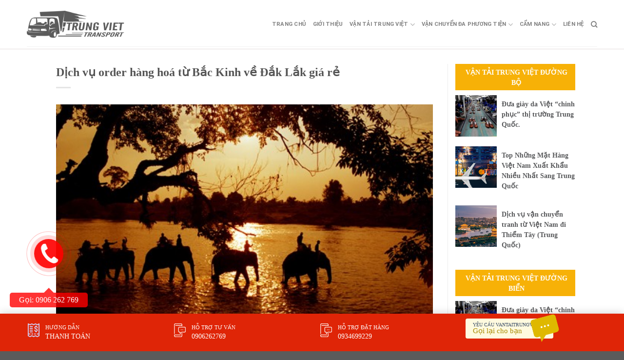

--- FILE ---
content_type: text/html; charset=UTF-8
request_url: https://vantaitrungviet.net/dich-vu-order-hang-hoa-tu-bac-kinh-ve-dak-lak-gia-re.html/
body_size: 23853
content:
<!DOCTYPE html>
<!--[if IE 9 ]> <html lang="vi" prefix="og: https://ogp.me/ns#" class="ie9 loading-site no-js"> <![endif]-->
<!--[if IE 8 ]> <html lang="vi" prefix="og: https://ogp.me/ns#" class="ie8 loading-site no-js"> <![endif]-->
<!--[if (gte IE 9)|!(IE)]><!--><html lang="vi" prefix="og: https://ogp.me/ns#" class="loading-site no-js"> <!--<![endif]-->
<head>
	<meta charset="UTF-8" />
	<link rel="profile" href="https://gmpg.org/xfn/11" />
	<link rel="pingback" href="https://vantaitrungviet.net/xmlrpc.php" />
	<link rel="stylesheet" href="https://maxcdn.bootstrapcdn.com/bootstrap/3.4.1/css/bootstrap.min.css">
	<link rel="stylesheet" id="awesome-css" href="https://vantaitrungviet.net/wp-content/themes/flatsome-child/css/font-awesome.min.css" type="text/css" media="all">
	
	<script>(function(html){html.className = html.className.replace(/\bno-js\b/,'js')})(document.documentElement);</script>
	<style>img:is([sizes="auto" i], [sizes^="auto," i]) { contain-intrinsic-size: 3000px 1500px }</style>
	<meta name="viewport" content="width=device-width, initial-scale=1, maximum-scale=1" />
<!-- Tối ưu hóa công cụ tìm kiếm bởi Rank Math PRO - https://rankmath.com/ -->
<title>Dịch vụ order hàng hoá từ Bắc Kinh về Đắk Lắk giá rẻ - Công Ty Vận Tải, Hàng hóa, Hải Quan Trung Quốc Việt Nam</title>
<meta name="description" content="Hiện nay, hàng hóa có xuất xứ từ Trung Quốc rất được người dân Đắk Lắk ưa chuộng. Đã có không ít khách hàng tìm đến và sử dụng dịch vụ mua hộ hàng Trung Quốc"/>
<meta name="robots" content="index, follow, max-snippet:-1, max-video-preview:-1, max-image-preview:large"/>
<link rel="canonical" href="https://vantaitrungviet.net/dich-vu-order-hang-hoa-tu-bac-kinh-ve-dak-lak-gia-re.html/" />
<meta property="og:locale" content="vi_VN" />
<meta property="og:type" content="article" />
<meta property="og:title" content="Dịch vụ order hàng hoá từ Bắc Kinh về Đắk Lắk giá rẻ - Công Ty Vận Tải, Hàng hóa, Hải Quan Trung Quốc Việt Nam" />
<meta property="og:description" content="Hiện nay, hàng hóa có xuất xứ từ Trung Quốc rất được người dân Đắk Lắk ưa chuộng. Đã có không ít khách hàng tìm đến và sử dụng dịch vụ mua hộ hàng Trung Quốc" />
<meta property="og:url" content="https://vantaitrungviet.net/dich-vu-order-hang-hoa-tu-bac-kinh-ve-dak-lak-gia-re.html/" />
<meta property="og:site_name" content="Công Ty Vận Tải, Hàng hóa, Hải Quan Trung Quốc Việt Nam" />
<meta property="article:tag" content="order giá rẻ" />
<meta property="article:tag" content="order hàng hoá" />
<meta property="article:tag" content="order taobao" />
<meta property="article:tag" content="order trung quốc giá rẻ" />
<meta property="article:section" content="Vận tải từ Trung Quốc về Việt Nam" />
<meta property="og:updated_time" content="2019-10-14T02:06:22+00:00" />
<meta property="og:image" content="https://vantaitrungviet.net/wp-content/uploads/2019/03/nhung-dia-diem-du-lich-dak-lak-noi-tieng-thu-vi-nhat-6492.jpg" />
<meta property="og:image:secure_url" content="https://vantaitrungviet.net/wp-content/uploads/2019/03/nhung-dia-diem-du-lich-dak-lak-noi-tieng-thu-vi-nhat-6492.jpg" />
<meta property="og:image:width" content="500" />
<meta property="og:image:height" content="334" />
<meta property="og:image:alt" content="CHUYỂN PHÁT NHANH ĐI TỪ ĐẮK LẮK - VIỆT NAM SANG TRUNG QUỐC" />
<meta property="og:image:type" content="image/jpeg" />
<meta property="article:published_time" content="2019-10-14T02:06:20+00:00" />
<meta property="article:modified_time" content="2019-10-14T02:06:22+00:00" />
<meta name="twitter:card" content="summary_large_image" />
<meta name="twitter:title" content="Dịch vụ order hàng hoá từ Bắc Kinh về Đắk Lắk giá rẻ - Công Ty Vận Tải, Hàng hóa, Hải Quan Trung Quốc Việt Nam" />
<meta name="twitter:description" content="Hiện nay, hàng hóa có xuất xứ từ Trung Quốc rất được người dân Đắk Lắk ưa chuộng. Đã có không ít khách hàng tìm đến và sử dụng dịch vụ mua hộ hàng Trung Quốc" />
<meta name="twitter:image" content="https://vantaitrungviet.net/wp-content/uploads/2019/03/nhung-dia-diem-du-lich-dak-lak-noi-tieng-thu-vi-nhat-6492.jpg" />
<meta name="twitter:label1" content="Được viết bởi" />
<meta name="twitter:data1" content="admin" />
<meta name="twitter:label2" content="Thời gian để đọc" />
<meta name="twitter:data2" content="5 phút" />
<script type="application/ld+json" class="rank-math-schema-pro">{"@context":"https://schema.org","@graph":[{"@type":["Person","Organization"],"@id":"https://vantaitrungviet.net/#person","name":"C\u00f4ng Ty V\u1eadn T\u1ea3i, H\u00e0ng h\u00f3a, H\u1ea3i Quan Trung Qu\u1ed1c Vi\u1ec7t Nam"},{"@type":"WebSite","@id":"https://vantaitrungviet.net/#website","url":"https://vantaitrungviet.net","name":"C\u00f4ng Ty V\u1eadn T\u1ea3i, H\u00e0ng h\u00f3a, H\u1ea3i Quan Trung Qu\u1ed1c Vi\u1ec7t Nam","publisher":{"@id":"https://vantaitrungviet.net/#person"},"inLanguage":"vi"},{"@type":"ImageObject","@id":"https://vantaitrungviet.net/wp-content/uploads/2019/03/nhung-dia-diem-du-lich-dak-lak-noi-tieng-thu-vi-nhat-6492.jpg","url":"https://vantaitrungviet.net/wp-content/uploads/2019/03/nhung-dia-diem-du-lich-dak-lak-noi-tieng-thu-vi-nhat-6492.jpg","width":"500","height":"334","caption":"CHUY\u1ec2N PH\u00c1T NHANH \u0110I T\u1eea \u0110\u1eaeK L\u1eaeK - VI\u1ec6T NAM SANG TRUNG QU\u1ed0C","inLanguage":"vi"},{"@type":"WebPage","@id":"https://vantaitrungviet.net/dich-vu-order-hang-hoa-tu-bac-kinh-ve-dak-lak-gia-re.html/#webpage","url":"https://vantaitrungviet.net/dich-vu-order-hang-hoa-tu-bac-kinh-ve-dak-lak-gia-re.html/","name":"D\u1ecbch v\u1ee5 order h\u00e0ng ho\u00e1 t\u1eeb B\u1eafc Kinh v\u1ec1 \u0110\u1eafk L\u1eafk gi\u00e1 r\u1ebb - C\u00f4ng Ty V\u1eadn T\u1ea3i, H\u00e0ng h\u00f3a, H\u1ea3i Quan Trung Qu\u1ed1c Vi\u1ec7t Nam","datePublished":"2019-10-14T02:06:20+00:00","dateModified":"2019-10-14T02:06:22+00:00","isPartOf":{"@id":"https://vantaitrungviet.net/#website"},"primaryImageOfPage":{"@id":"https://vantaitrungviet.net/wp-content/uploads/2019/03/nhung-dia-diem-du-lich-dak-lak-noi-tieng-thu-vi-nhat-6492.jpg"},"inLanguage":"vi"},{"@type":"Person","@id":"https://vantaitrungviet.net/author/admin/","name":"admin","url":"https://vantaitrungviet.net/author/admin/","image":{"@type":"ImageObject","@id":"https://secure.gravatar.com/avatar/11bd4fb66526c3eb3f259d22251a295b440dd09266a5b71e7c6c4b191994e28a?s=96&amp;d=mm&amp;r=g","url":"https://secure.gravatar.com/avatar/11bd4fb66526c3eb3f259d22251a295b440dd09266a5b71e7c6c4b191994e28a?s=96&amp;d=mm&amp;r=g","caption":"admin","inLanguage":"vi"}},{"@type":"BlogPosting","headline":"D\u1ecbch v\u1ee5 order h\u00e0ng ho\u00e1 t\u1eeb B\u1eafc Kinh v\u1ec1 \u0110\u1eafk L\u1eafk gi\u00e1 r\u1ebb - C\u00f4ng Ty V\u1eadn T\u1ea3i, H\u00e0ng h\u00f3a, H\u1ea3i Quan Trung Qu\u1ed1c Vi\u1ec7t Nam","datePublished":"2019-10-14T02:06:20+00:00","dateModified":"2019-10-14T02:06:22+00:00","articleSection":"V\u1eadn t\u1ea3i t\u1eeb Trung Qu\u1ed1c v\u1ec1 Vi\u1ec7t Nam","author":{"@id":"https://vantaitrungviet.net/author/admin/","name":"admin"},"publisher":{"@id":"https://vantaitrungviet.net/#person"},"description":"Hi\u1ec7n nay, h\u00e0ng h\u00f3a c\u00f3 xu\u1ea5t x\u1ee9 t\u1eeb Trung Qu\u1ed1c r\u1ea5t \u0111\u01b0\u1ee3c ng\u01b0\u1eddi d\u00e2n \u0110\u1eafk L\u1eafk \u01b0a chu\u1ed9ng. \u0110\u00e3 c\u00f3 kh\u00f4ng \u00edt kh\u00e1ch h\u00e0ng t\u00ecm \u0111\u1ebfn v\u00e0 s\u1eed d\u1ee5ng d\u1ecbch v\u1ee5 mua h\u1ed9 h\u00e0ng Trung Qu\u1ed1c","name":"D\u1ecbch v\u1ee5 order h\u00e0ng ho\u00e1 t\u1eeb B\u1eafc Kinh v\u1ec1 \u0110\u1eafk L\u1eafk gi\u00e1 r\u1ebb - C\u00f4ng Ty V\u1eadn T\u1ea3i, H\u00e0ng h\u00f3a, H\u1ea3i Quan Trung Qu\u1ed1c Vi\u1ec7t Nam","@id":"https://vantaitrungviet.net/dich-vu-order-hang-hoa-tu-bac-kinh-ve-dak-lak-gia-re.html/#richSnippet","isPartOf":{"@id":"https://vantaitrungviet.net/dich-vu-order-hang-hoa-tu-bac-kinh-ve-dak-lak-gia-re.html/#webpage"},"image":{"@id":"https://vantaitrungviet.net/wp-content/uploads/2019/03/nhung-dia-diem-du-lich-dak-lak-noi-tieng-thu-vi-nhat-6492.jpg"},"inLanguage":"vi","mainEntityOfPage":{"@id":"https://vantaitrungviet.net/dich-vu-order-hang-hoa-tu-bac-kinh-ve-dak-lak-gia-re.html/#webpage"}}]}</script>
<!-- /Plugin SEO WordPress Rank Math -->

<link rel="amphtml" href="https://vantaitrungviet.net/dich-vu-order-hang-hoa-tu-bac-kinh-ve-dak-lak-gia-re.html/amp/" /><meta name="generator" content="AMP for WP 1.1.7.1"/><link rel='dns-prefetch' href='//cdn.jsdelivr.net' />
<link rel='prefetch' href='https://vantaitrungviet.net/wp-content/themes/flatsome/assets/js/chunk.countup.js?ver=3.16.1' />
<link rel='prefetch' href='https://vantaitrungviet.net/wp-content/themes/flatsome/assets/js/chunk.sticky-sidebar.js?ver=3.16.1' />
<link rel='prefetch' href='https://vantaitrungviet.net/wp-content/themes/flatsome/assets/js/chunk.tooltips.js?ver=3.16.1' />
<link rel='prefetch' href='https://vantaitrungviet.net/wp-content/themes/flatsome/assets/js/chunk.vendors-popups.js?ver=3.16.1' />
<link rel='prefetch' href='https://vantaitrungviet.net/wp-content/themes/flatsome/assets/js/chunk.vendors-slider.js?ver=3.16.1' />
<link rel="alternate" type="application/rss+xml" title="Dòng thông tin Công Ty Vận Tải, Hàng hóa, Hải Quan Trung Quốc Việt Nam &raquo;" href="https://vantaitrungviet.net/feed/" />
<link rel="alternate" type="application/rss+xml" title="Công Ty Vận Tải, Hàng hóa, Hải Quan Trung Quốc Việt Nam &raquo; Dòng bình luận" href="https://vantaitrungviet.net/comments/feed/" />
<link rel="alternate" type="application/rss+xml" title="Công Ty Vận Tải, Hàng hóa, Hải Quan Trung Quốc Việt Nam &raquo; Dịch vụ order hàng hoá từ Bắc Kinh về Đắk Lắk giá rẻ Dòng bình luận" href="https://vantaitrungviet.net/dich-vu-order-hang-hoa-tu-bac-kinh-ve-dak-lak-gia-re.html/feed/" />
<script type="text/javascript">
/* <![CDATA[ */
window._wpemojiSettings = {"baseUrl":"https:\/\/s.w.org\/images\/core\/emoji\/16.0.1\/72x72\/","ext":".png","svgUrl":"https:\/\/s.w.org\/images\/core\/emoji\/16.0.1\/svg\/","svgExt":".svg","source":{"concatemoji":"https:\/\/vantaitrungviet.net\/wp-includes\/js\/wp-emoji-release.min.js?ver=6.8.3"}};
/*! This file is auto-generated */
!function(s,n){var o,i,e;function c(e){try{var t={supportTests:e,timestamp:(new Date).valueOf()};sessionStorage.setItem(o,JSON.stringify(t))}catch(e){}}function p(e,t,n){e.clearRect(0,0,e.canvas.width,e.canvas.height),e.fillText(t,0,0);var t=new Uint32Array(e.getImageData(0,0,e.canvas.width,e.canvas.height).data),a=(e.clearRect(0,0,e.canvas.width,e.canvas.height),e.fillText(n,0,0),new Uint32Array(e.getImageData(0,0,e.canvas.width,e.canvas.height).data));return t.every(function(e,t){return e===a[t]})}function u(e,t){e.clearRect(0,0,e.canvas.width,e.canvas.height),e.fillText(t,0,0);for(var n=e.getImageData(16,16,1,1),a=0;a<n.data.length;a++)if(0!==n.data[a])return!1;return!0}function f(e,t,n,a){switch(t){case"flag":return n(e,"\ud83c\udff3\ufe0f\u200d\u26a7\ufe0f","\ud83c\udff3\ufe0f\u200b\u26a7\ufe0f")?!1:!n(e,"\ud83c\udde8\ud83c\uddf6","\ud83c\udde8\u200b\ud83c\uddf6")&&!n(e,"\ud83c\udff4\udb40\udc67\udb40\udc62\udb40\udc65\udb40\udc6e\udb40\udc67\udb40\udc7f","\ud83c\udff4\u200b\udb40\udc67\u200b\udb40\udc62\u200b\udb40\udc65\u200b\udb40\udc6e\u200b\udb40\udc67\u200b\udb40\udc7f");case"emoji":return!a(e,"\ud83e\udedf")}return!1}function g(e,t,n,a){var r="undefined"!=typeof WorkerGlobalScope&&self instanceof WorkerGlobalScope?new OffscreenCanvas(300,150):s.createElement("canvas"),o=r.getContext("2d",{willReadFrequently:!0}),i=(o.textBaseline="top",o.font="600 32px Arial",{});return e.forEach(function(e){i[e]=t(o,e,n,a)}),i}function t(e){var t=s.createElement("script");t.src=e,t.defer=!0,s.head.appendChild(t)}"undefined"!=typeof Promise&&(o="wpEmojiSettingsSupports",i=["flag","emoji"],n.supports={everything:!0,everythingExceptFlag:!0},e=new Promise(function(e){s.addEventListener("DOMContentLoaded",e,{once:!0})}),new Promise(function(t){var n=function(){try{var e=JSON.parse(sessionStorage.getItem(o));if("object"==typeof e&&"number"==typeof e.timestamp&&(new Date).valueOf()<e.timestamp+604800&&"object"==typeof e.supportTests)return e.supportTests}catch(e){}return null}();if(!n){if("undefined"!=typeof Worker&&"undefined"!=typeof OffscreenCanvas&&"undefined"!=typeof URL&&URL.createObjectURL&&"undefined"!=typeof Blob)try{var e="postMessage("+g.toString()+"("+[JSON.stringify(i),f.toString(),p.toString(),u.toString()].join(",")+"));",a=new Blob([e],{type:"text/javascript"}),r=new Worker(URL.createObjectURL(a),{name:"wpTestEmojiSupports"});return void(r.onmessage=function(e){c(n=e.data),r.terminate(),t(n)})}catch(e){}c(n=g(i,f,p,u))}t(n)}).then(function(e){for(var t in e)n.supports[t]=e[t],n.supports.everything=n.supports.everything&&n.supports[t],"flag"!==t&&(n.supports.everythingExceptFlag=n.supports.everythingExceptFlag&&n.supports[t]);n.supports.everythingExceptFlag=n.supports.everythingExceptFlag&&!n.supports.flag,n.DOMReady=!1,n.readyCallback=function(){n.DOMReady=!0}}).then(function(){return e}).then(function(){var e;n.supports.everything||(n.readyCallback(),(e=n.source||{}).concatemoji?t(e.concatemoji):e.wpemoji&&e.twemoji&&(t(e.twemoji),t(e.wpemoji)))}))}((window,document),window._wpemojiSettings);
/* ]]> */
</script>
<style id='wp-emoji-styles-inline-css' type='text/css'>

	img.wp-smiley, img.emoji {
		display: inline !important;
		border: none !important;
		box-shadow: none !important;
		height: 1em !important;
		width: 1em !important;
		margin: 0 0.07em !important;
		vertical-align: -0.1em !important;
		background: none !important;
		padding: 0 !important;
	}
</style>
<style id='wp-block-library-inline-css' type='text/css'>
:root{--wp-admin-theme-color:#007cba;--wp-admin-theme-color--rgb:0,124,186;--wp-admin-theme-color-darker-10:#006ba1;--wp-admin-theme-color-darker-10--rgb:0,107,161;--wp-admin-theme-color-darker-20:#005a87;--wp-admin-theme-color-darker-20--rgb:0,90,135;--wp-admin-border-width-focus:2px;--wp-block-synced-color:#7a00df;--wp-block-synced-color--rgb:122,0,223;--wp-bound-block-color:var(--wp-block-synced-color)}@media (min-resolution:192dpi){:root{--wp-admin-border-width-focus:1.5px}}.wp-element-button{cursor:pointer}:root{--wp--preset--font-size--normal:16px;--wp--preset--font-size--huge:42px}:root .has-very-light-gray-background-color{background-color:#eee}:root .has-very-dark-gray-background-color{background-color:#313131}:root .has-very-light-gray-color{color:#eee}:root .has-very-dark-gray-color{color:#313131}:root .has-vivid-green-cyan-to-vivid-cyan-blue-gradient-background{background:linear-gradient(135deg,#00d084,#0693e3)}:root .has-purple-crush-gradient-background{background:linear-gradient(135deg,#34e2e4,#4721fb 50%,#ab1dfe)}:root .has-hazy-dawn-gradient-background{background:linear-gradient(135deg,#faaca8,#dad0ec)}:root .has-subdued-olive-gradient-background{background:linear-gradient(135deg,#fafae1,#67a671)}:root .has-atomic-cream-gradient-background{background:linear-gradient(135deg,#fdd79a,#004a59)}:root .has-nightshade-gradient-background{background:linear-gradient(135deg,#330968,#31cdcf)}:root .has-midnight-gradient-background{background:linear-gradient(135deg,#020381,#2874fc)}.has-regular-font-size{font-size:1em}.has-larger-font-size{font-size:2.625em}.has-normal-font-size{font-size:var(--wp--preset--font-size--normal)}.has-huge-font-size{font-size:var(--wp--preset--font-size--huge)}.has-text-align-center{text-align:center}.has-text-align-left{text-align:left}.has-text-align-right{text-align:right}#end-resizable-editor-section{display:none}.aligncenter{clear:both}.items-justified-left{justify-content:flex-start}.items-justified-center{justify-content:center}.items-justified-right{justify-content:flex-end}.items-justified-space-between{justify-content:space-between}.screen-reader-text{border:0;clip-path:inset(50%);height:1px;margin:-1px;overflow:hidden;padding:0;position:absolute;width:1px;word-wrap:normal!important}.screen-reader-text:focus{background-color:#ddd;clip-path:none;color:#444;display:block;font-size:1em;height:auto;left:5px;line-height:normal;padding:15px 23px 14px;text-decoration:none;top:5px;width:auto;z-index:100000}html :where(.has-border-color){border-style:solid}html :where([style*=border-top-color]){border-top-style:solid}html :where([style*=border-right-color]){border-right-style:solid}html :where([style*=border-bottom-color]){border-bottom-style:solid}html :where([style*=border-left-color]){border-left-style:solid}html :where([style*=border-width]){border-style:solid}html :where([style*=border-top-width]){border-top-style:solid}html :where([style*=border-right-width]){border-right-style:solid}html :where([style*=border-bottom-width]){border-bottom-style:solid}html :where([style*=border-left-width]){border-left-style:solid}html :where(img[class*=wp-image-]){height:auto;max-width:100%}:where(figure){margin:0 0 1em}html :where(.is-position-sticky){--wp-admin--admin-bar--position-offset:var(--wp-admin--admin-bar--height,0px)}@media screen and (max-width:600px){html :where(.is-position-sticky){--wp-admin--admin-bar--position-offset:0px}}
</style>
<style id='classic-theme-styles-inline-css' type='text/css'>
/*! This file is auto-generated */
.wp-block-button__link{color:#fff;background-color:#32373c;border-radius:9999px;box-shadow:none;text-decoration:none;padding:calc(.667em + 2px) calc(1.333em + 2px);font-size:1.125em}.wp-block-file__button{background:#32373c;color:#fff;text-decoration:none}
</style>
<link rel='stylesheet' id='contact-form-7-css' href='https://vantaitrungviet.net/wp-content/plugins/contact-form-7/includes/css/styles.css?ver=6.1.3' type='text/css' media='all' />
<link rel='stylesheet' id='ez-toc-css' href='https://vantaitrungviet.net/wp-content/plugins/easy-table-of-contents/assets/css/screen.min.css?ver=2.0.76' type='text/css' media='all' />
<style id='ez-toc-inline-css' type='text/css'>
div#ez-toc-container .ez-toc-title {font-size: 120%;}div#ez-toc-container .ez-toc-title {font-weight: 500;}div#ez-toc-container ul li , div#ez-toc-container ul li a {font-size: 95%;}div#ez-toc-container ul li , div#ez-toc-container ul li a {font-weight: 500;}div#ez-toc-container nav ul ul li {font-size: 90%;}div#ez-toc-container {width: 100%;}
.ez-toc-container-direction {direction: ltr;}.ez-toc-counter ul{counter-reset: item ;}.ez-toc-counter nav ul li a::before {content: counters(item, '.', decimal) '. ';display: inline-block;counter-increment: item;flex-grow: 0;flex-shrink: 0;margin-right: .2em; float: left; }.ez-toc-widget-direction {direction: ltr;}.ez-toc-widget-container ul{counter-reset: item ;}.ez-toc-widget-container nav ul li a::before {content: counters(item, '.', decimal) '. ';display: inline-block;counter-increment: item;flex-grow: 0;flex-shrink: 0;margin-right: .2em; float: left; }
</style>
<link rel='stylesheet' id='flatsome-main-css' href='https://vantaitrungviet.net/wp-content/themes/flatsome/assets/css/flatsome.css?ver=3.16.1' type='text/css' media='all' />
<style id='flatsome-main-inline-css' type='text/css'>
@font-face {
				font-family: "fl-icons";
				font-display: block;
				src: url(https://vantaitrungviet.net/wp-content/themes/flatsome/assets/css/icons/fl-icons.eot?v=3.16.1);
				src:
					url(https://vantaitrungviet.net/wp-content/themes/flatsome/assets/css/icons/fl-icons.eot#iefix?v=3.16.1) format("embedded-opentype"),
					url(https://vantaitrungviet.net/wp-content/themes/flatsome/assets/css/icons/fl-icons.woff2?v=3.16.1) format("woff2"),
					url(https://vantaitrungviet.net/wp-content/themes/flatsome/assets/css/icons/fl-icons.ttf?v=3.16.1) format("truetype"),
					url(https://vantaitrungviet.net/wp-content/themes/flatsome/assets/css/icons/fl-icons.woff?v=3.16.1) format("woff"),
					url(https://vantaitrungviet.net/wp-content/themes/flatsome/assets/css/icons/fl-icons.svg?v=3.16.1#fl-icons) format("svg");
			}
</style>
<link rel='stylesheet' id='flatsome-style-css' href='https://vantaitrungviet.net/wp-content/themes/flatsome-child/style.css?ver=3.0' type='text/css' media='all' />
<script type="text/javascript" src="https://vantaitrungviet.net/wp-includes/js/jquery/jquery.min.js?ver=3.7.1" id="jquery-core-js"></script>
<script type="text/javascript" src="https://vantaitrungviet.net/wp-includes/js/jquery/jquery-migrate.min.js?ver=3.4.1" id="jquery-migrate-js"></script>
<link rel="https://api.w.org/" href="https://vantaitrungviet.net/wp-json/" /><link rel="alternate" title="JSON" type="application/json" href="https://vantaitrungviet.net/wp-json/wp/v2/posts/8417" /><link rel="EditURI" type="application/rsd+xml" title="RSD" href="https://vantaitrungviet.net/xmlrpc.php?rsd" />
<meta name="generator" content="WordPress 6.8.3" />
<link rel='shortlink' href='https://vantaitrungviet.net/?p=8417' />
<link rel="alternate" title="oNhúng (JSON)" type="application/json+oembed" href="https://vantaitrungviet.net/wp-json/oembed/1.0/embed?url=https%3A%2F%2Fvantaitrungviet.net%2Fdich-vu-order-hang-hoa-tu-bac-kinh-ve-dak-lak-gia-re.html%2F" />
<link rel="alternate" title="oNhúng (XML)" type="text/xml+oembed" href="https://vantaitrungviet.net/wp-json/oembed/1.0/embed?url=https%3A%2F%2Fvantaitrungviet.net%2Fdich-vu-order-hang-hoa-tu-bac-kinh-ve-dak-lak-gia-re.html%2F&#038;format=xml" />


<!-- This site is optimized with the Schema plugin v1.7.9.6 - https://schema.press -->
<script type="application/ld+json">[{"@context":"http:\/\/schema.org\/","@type":"WPHeader","url":"https:\/\/vantaitrungviet.net\/dich-vu-order-hang-hoa-tu-bac-kinh-ve-dak-lak-gia-re.html\/","headline":"Dịch vụ order hàng hoá từ Bắc Kinh về Đắk Lắk giá rẻ","description":"Dịch vụ order hàng hoá từ Bắc Kinh về Đắk Lắk giá rẻ Hiện nay, hàng hóa có..."},{"@context":"http:\/\/schema.org\/","@type":"WPFooter","url":"https:\/\/vantaitrungviet.net\/dich-vu-order-hang-hoa-tu-bac-kinh-ve-dak-lak-gia-re.html\/","headline":"Dịch vụ order hàng hoá từ Bắc Kinh về Đắk Lắk giá rẻ","description":"Dịch vụ order hàng hoá từ Bắc Kinh về Đắk Lắk giá rẻ Hiện nay, hàng hóa có...","copyrightYear":"2019"}]</script>



<!-- This site is optimized with the Schema plugin v1.7.9.6 - https://schema.press -->
<script type="application/ld+json">{"@context":"https:\/\/schema.org\/","@type":"BlogPosting","mainEntityOfPage":{"@type":"WebPage","@id":"https:\/\/vantaitrungviet.net\/dich-vu-order-hang-hoa-tu-bac-kinh-ve-dak-lak-gia-re.html\/"},"url":"https:\/\/vantaitrungviet.net\/dich-vu-order-hang-hoa-tu-bac-kinh-ve-dak-lak-gia-re.html\/","headline":"Dịch vụ order hàng hoá từ Bắc Kinh về Đắk Lắk giá rẻ","datePublished":"2019-10-14T02:06:20+00:00","dateModified":"2019-10-14T02:06:22+00:00","publisher":{"@type":"Organization","@id":"https:\/\/vantaitrungviet.net\/#organization","name":"Công Ty Vận Tải, Hàng hóa, Hải Quan Trung Quốc Việt Nam","logo":{"@type":"ImageObject","url":"https:\/\/vantaitrungviet.net\/wp-content\/uploads\/2019\/02\/logo_trungviet.png","width":600,"height":60}},"image":{"@type":"ImageObject","url":"https:\/\/vantaitrungviet.net\/wp-content\/uploads\/2019\/03\/nhung-dia-diem-du-lich-dak-lak-noi-tieng-thu-vi-nhat-6492.jpg","width":696,"height":334},"articleSection":"Vận tải từ Trung Quốc về Việt Nam","keywords":"order giá rẻ, order hàng hoá, order taobao, order trung quốc giá rẻ","description":"Dịch vụ order hàng hoá từ Bắc Kinh về Đắk Lắk giá rẻ Hiện nay, hàng hóa có xuất xứ từ Trung Quốc rất được người dân Đắk Lắk ưa chuộng. Đã có không ít khách hàng tìm đến và sử dụng dịch vụ mua hộ hàng Trung Quốc","author":{"@type":"Person","name":"admin","url":"https:\/\/vantaitrungviet.net\/author\/admin\/","image":{"@type":"ImageObject","url":"https:\/\/secure.gravatar.com\/avatar\/11bd4fb66526c3eb3f259d22251a295b440dd09266a5b71e7c6c4b191994e28a?s=96&d=mm&r=g","height":96,"width":96}}}</script>

<style>.bg{opacity: 0; transition: opacity 1s; -webkit-transition: opacity 1s;} .bg-loaded{opacity: 1;}</style>    <script>
		if(screen.width<769){
        	window.location = "https://vantaitrungviet.net/dich-vu-order-hang-hoa-tu-bac-kinh-ve-dak-lak-gia-re.html/amp/";
        }
    	</script>
<link rel="icon" href="https://vantaitrungviet.net/wp-content/uploads/2019/02/cropped-logo_trungviet-32x32.png" sizes="32x32" />
<link rel="icon" href="https://vantaitrungviet.net/wp-content/uploads/2019/02/cropped-logo_trungviet-192x192.png" sizes="192x192" />
<link rel="apple-touch-icon" href="https://vantaitrungviet.net/wp-content/uploads/2019/02/cropped-logo_trungviet-180x180.png" />
<meta name="msapplication-TileImage" content="https://vantaitrungviet.net/wp-content/uploads/2019/02/cropped-logo_trungviet-270x270.png" />
<style id="custom-css" type="text/css">:root {--primary-color: #446084;}.header-main{height: 90px}#logo img{max-height: 90px}#logo{width:200px;}.header-top{min-height: 30px}.transparent .header-main{height: 90px}.transparent #logo img{max-height: 90px}.has-transparent + .page-title:first-of-type,.has-transparent + #main > .page-title,.has-transparent + #main > div > .page-title,.has-transparent + #main .page-header-wrapper:first-of-type .page-title{padding-top: 90px;}.header.show-on-scroll,.stuck .header-main{height:70px!important}.stuck #logo img{max-height: 70px!important}.header-bottom {background-color: #f1f1f1}@media (max-width: 549px) {.header-main{height: 70px}#logo img{max-height: 70px}}@media screen and (max-width: 549px){body{font-size: 100%;}}body{font-family: Roboto, sans-serif;}body {font-weight: 400;font-style: normal;}.nav > li > a {font-family: Roboto, sans-serif;}.mobile-sidebar-levels-2 .nav > li > ul > li > a {font-family: Roboto, sans-serif;}.nav > li > a,.mobile-sidebar-levels-2 .nav > li > ul > li > a {font-weight: 700;font-style: normal;}h1,h2,h3,h4,h5,h6,.heading-font, .off-canvas-center .nav-sidebar.nav-vertical > li > a{font-family: Roboto, sans-serif;}h1,h2,h3,h4,h5,h6,.heading-font,.banner h1,.banner h2 {font-weight: 700;font-style: normal;}.alt-font{font-family: "Dancing Script", sans-serif;}.alt-font {font-weight: 400!important;font-style: normal!important;}.nav-vertical-fly-out > li + li {border-top-width: 1px; border-top-style: solid;}.label-new.menu-item > a:after{content:"New";}.label-hot.menu-item > a:after{content:"Hot";}.label-sale.menu-item > a:after{content:"Sale";}.label-popular.menu-item > a:after{content:"Popular";}</style><style id="kirki-inline-styles">/* cyrillic-ext */
@font-face {
  font-family: 'Roboto';
  font-style: normal;
  font-weight: 400;
  font-stretch: normal;
  font-display: swap;
  src: url(https://vantaitrungviet.net/wp-content/fonts/roboto/font) format('woff');
  unicode-range: U+0460-052F, U+1C80-1C8A, U+20B4, U+2DE0-2DFF, U+A640-A69F, U+FE2E-FE2F;
}
/* cyrillic */
@font-face {
  font-family: 'Roboto';
  font-style: normal;
  font-weight: 400;
  font-stretch: normal;
  font-display: swap;
  src: url(https://vantaitrungviet.net/wp-content/fonts/roboto/font) format('woff');
  unicode-range: U+0301, U+0400-045F, U+0490-0491, U+04B0-04B1, U+2116;
}
/* greek-ext */
@font-face {
  font-family: 'Roboto';
  font-style: normal;
  font-weight: 400;
  font-stretch: normal;
  font-display: swap;
  src: url(https://vantaitrungviet.net/wp-content/fonts/roboto/font) format('woff');
  unicode-range: U+1F00-1FFF;
}
/* greek */
@font-face {
  font-family: 'Roboto';
  font-style: normal;
  font-weight: 400;
  font-stretch: normal;
  font-display: swap;
  src: url(https://vantaitrungviet.net/wp-content/fonts/roboto/font) format('woff');
  unicode-range: U+0370-0377, U+037A-037F, U+0384-038A, U+038C, U+038E-03A1, U+03A3-03FF;
}
/* math */
@font-face {
  font-family: 'Roboto';
  font-style: normal;
  font-weight: 400;
  font-stretch: normal;
  font-display: swap;
  src: url(https://vantaitrungviet.net/wp-content/fonts/roboto/font) format('woff');
  unicode-range: U+0302-0303, U+0305, U+0307-0308, U+0310, U+0312, U+0315, U+031A, U+0326-0327, U+032C, U+032F-0330, U+0332-0333, U+0338, U+033A, U+0346, U+034D, U+0391-03A1, U+03A3-03A9, U+03B1-03C9, U+03D1, U+03D5-03D6, U+03F0-03F1, U+03F4-03F5, U+2016-2017, U+2034-2038, U+203C, U+2040, U+2043, U+2047, U+2050, U+2057, U+205F, U+2070-2071, U+2074-208E, U+2090-209C, U+20D0-20DC, U+20E1, U+20E5-20EF, U+2100-2112, U+2114-2115, U+2117-2121, U+2123-214F, U+2190, U+2192, U+2194-21AE, U+21B0-21E5, U+21F1-21F2, U+21F4-2211, U+2213-2214, U+2216-22FF, U+2308-230B, U+2310, U+2319, U+231C-2321, U+2336-237A, U+237C, U+2395, U+239B-23B7, U+23D0, U+23DC-23E1, U+2474-2475, U+25AF, U+25B3, U+25B7, U+25BD, U+25C1, U+25CA, U+25CC, U+25FB, U+266D-266F, U+27C0-27FF, U+2900-2AFF, U+2B0E-2B11, U+2B30-2B4C, U+2BFE, U+3030, U+FF5B, U+FF5D, U+1D400-1D7FF, U+1EE00-1EEFF;
}
/* symbols */
@font-face {
  font-family: 'Roboto';
  font-style: normal;
  font-weight: 400;
  font-stretch: normal;
  font-display: swap;
  src: url(https://vantaitrungviet.net/wp-content/fonts/roboto/font) format('woff');
  unicode-range: U+0001-000C, U+000E-001F, U+007F-009F, U+20DD-20E0, U+20E2-20E4, U+2150-218F, U+2190, U+2192, U+2194-2199, U+21AF, U+21E6-21F0, U+21F3, U+2218-2219, U+2299, U+22C4-22C6, U+2300-243F, U+2440-244A, U+2460-24FF, U+25A0-27BF, U+2800-28FF, U+2921-2922, U+2981, U+29BF, U+29EB, U+2B00-2BFF, U+4DC0-4DFF, U+FFF9-FFFB, U+10140-1018E, U+10190-1019C, U+101A0, U+101D0-101FD, U+102E0-102FB, U+10E60-10E7E, U+1D2C0-1D2D3, U+1D2E0-1D37F, U+1F000-1F0FF, U+1F100-1F1AD, U+1F1E6-1F1FF, U+1F30D-1F30F, U+1F315, U+1F31C, U+1F31E, U+1F320-1F32C, U+1F336, U+1F378, U+1F37D, U+1F382, U+1F393-1F39F, U+1F3A7-1F3A8, U+1F3AC-1F3AF, U+1F3C2, U+1F3C4-1F3C6, U+1F3CA-1F3CE, U+1F3D4-1F3E0, U+1F3ED, U+1F3F1-1F3F3, U+1F3F5-1F3F7, U+1F408, U+1F415, U+1F41F, U+1F426, U+1F43F, U+1F441-1F442, U+1F444, U+1F446-1F449, U+1F44C-1F44E, U+1F453, U+1F46A, U+1F47D, U+1F4A3, U+1F4B0, U+1F4B3, U+1F4B9, U+1F4BB, U+1F4BF, U+1F4C8-1F4CB, U+1F4D6, U+1F4DA, U+1F4DF, U+1F4E3-1F4E6, U+1F4EA-1F4ED, U+1F4F7, U+1F4F9-1F4FB, U+1F4FD-1F4FE, U+1F503, U+1F507-1F50B, U+1F50D, U+1F512-1F513, U+1F53E-1F54A, U+1F54F-1F5FA, U+1F610, U+1F650-1F67F, U+1F687, U+1F68D, U+1F691, U+1F694, U+1F698, U+1F6AD, U+1F6B2, U+1F6B9-1F6BA, U+1F6BC, U+1F6C6-1F6CF, U+1F6D3-1F6D7, U+1F6E0-1F6EA, U+1F6F0-1F6F3, U+1F6F7-1F6FC, U+1F700-1F7FF, U+1F800-1F80B, U+1F810-1F847, U+1F850-1F859, U+1F860-1F887, U+1F890-1F8AD, U+1F8B0-1F8BB, U+1F8C0-1F8C1, U+1F900-1F90B, U+1F93B, U+1F946, U+1F984, U+1F996, U+1F9E9, U+1FA00-1FA6F, U+1FA70-1FA7C, U+1FA80-1FA89, U+1FA8F-1FAC6, U+1FACE-1FADC, U+1FADF-1FAE9, U+1FAF0-1FAF8, U+1FB00-1FBFF;
}
/* vietnamese */
@font-face {
  font-family: 'Roboto';
  font-style: normal;
  font-weight: 400;
  font-stretch: normal;
  font-display: swap;
  src: url(https://vantaitrungviet.net/wp-content/fonts/roboto/font) format('woff');
  unicode-range: U+0102-0103, U+0110-0111, U+0128-0129, U+0168-0169, U+01A0-01A1, U+01AF-01B0, U+0300-0301, U+0303-0304, U+0308-0309, U+0323, U+0329, U+1EA0-1EF9, U+20AB;
}
/* latin-ext */
@font-face {
  font-family: 'Roboto';
  font-style: normal;
  font-weight: 400;
  font-stretch: normal;
  font-display: swap;
  src: url(https://vantaitrungviet.net/wp-content/fonts/roboto/font) format('woff');
  unicode-range: U+0100-02BA, U+02BD-02C5, U+02C7-02CC, U+02CE-02D7, U+02DD-02FF, U+0304, U+0308, U+0329, U+1D00-1DBF, U+1E00-1E9F, U+1EF2-1EFF, U+2020, U+20A0-20AB, U+20AD-20C0, U+2113, U+2C60-2C7F, U+A720-A7FF;
}
/* latin */
@font-face {
  font-family: 'Roboto';
  font-style: normal;
  font-weight: 400;
  font-stretch: normal;
  font-display: swap;
  src: url(https://vantaitrungviet.net/wp-content/fonts/roboto/font) format('woff');
  unicode-range: U+0000-00FF, U+0131, U+0152-0153, U+02BB-02BC, U+02C6, U+02DA, U+02DC, U+0304, U+0308, U+0329, U+2000-206F, U+20AC, U+2122, U+2191, U+2193, U+2212, U+2215, U+FEFF, U+FFFD;
}
/* cyrillic-ext */
@font-face {
  font-family: 'Roboto';
  font-style: normal;
  font-weight: 700;
  font-stretch: normal;
  font-display: swap;
  src: url(https://vantaitrungviet.net/wp-content/fonts/roboto/font) format('woff');
  unicode-range: U+0460-052F, U+1C80-1C8A, U+20B4, U+2DE0-2DFF, U+A640-A69F, U+FE2E-FE2F;
}
/* cyrillic */
@font-face {
  font-family: 'Roboto';
  font-style: normal;
  font-weight: 700;
  font-stretch: normal;
  font-display: swap;
  src: url(https://vantaitrungviet.net/wp-content/fonts/roboto/font) format('woff');
  unicode-range: U+0301, U+0400-045F, U+0490-0491, U+04B0-04B1, U+2116;
}
/* greek-ext */
@font-face {
  font-family: 'Roboto';
  font-style: normal;
  font-weight: 700;
  font-stretch: normal;
  font-display: swap;
  src: url(https://vantaitrungviet.net/wp-content/fonts/roboto/font) format('woff');
  unicode-range: U+1F00-1FFF;
}
/* greek */
@font-face {
  font-family: 'Roboto';
  font-style: normal;
  font-weight: 700;
  font-stretch: normal;
  font-display: swap;
  src: url(https://vantaitrungviet.net/wp-content/fonts/roboto/font) format('woff');
  unicode-range: U+0370-0377, U+037A-037F, U+0384-038A, U+038C, U+038E-03A1, U+03A3-03FF;
}
/* math */
@font-face {
  font-family: 'Roboto';
  font-style: normal;
  font-weight: 700;
  font-stretch: normal;
  font-display: swap;
  src: url(https://vantaitrungviet.net/wp-content/fonts/roboto/font) format('woff');
  unicode-range: U+0302-0303, U+0305, U+0307-0308, U+0310, U+0312, U+0315, U+031A, U+0326-0327, U+032C, U+032F-0330, U+0332-0333, U+0338, U+033A, U+0346, U+034D, U+0391-03A1, U+03A3-03A9, U+03B1-03C9, U+03D1, U+03D5-03D6, U+03F0-03F1, U+03F4-03F5, U+2016-2017, U+2034-2038, U+203C, U+2040, U+2043, U+2047, U+2050, U+2057, U+205F, U+2070-2071, U+2074-208E, U+2090-209C, U+20D0-20DC, U+20E1, U+20E5-20EF, U+2100-2112, U+2114-2115, U+2117-2121, U+2123-214F, U+2190, U+2192, U+2194-21AE, U+21B0-21E5, U+21F1-21F2, U+21F4-2211, U+2213-2214, U+2216-22FF, U+2308-230B, U+2310, U+2319, U+231C-2321, U+2336-237A, U+237C, U+2395, U+239B-23B7, U+23D0, U+23DC-23E1, U+2474-2475, U+25AF, U+25B3, U+25B7, U+25BD, U+25C1, U+25CA, U+25CC, U+25FB, U+266D-266F, U+27C0-27FF, U+2900-2AFF, U+2B0E-2B11, U+2B30-2B4C, U+2BFE, U+3030, U+FF5B, U+FF5D, U+1D400-1D7FF, U+1EE00-1EEFF;
}
/* symbols */
@font-face {
  font-family: 'Roboto';
  font-style: normal;
  font-weight: 700;
  font-stretch: normal;
  font-display: swap;
  src: url(https://vantaitrungviet.net/wp-content/fonts/roboto/font) format('woff');
  unicode-range: U+0001-000C, U+000E-001F, U+007F-009F, U+20DD-20E0, U+20E2-20E4, U+2150-218F, U+2190, U+2192, U+2194-2199, U+21AF, U+21E6-21F0, U+21F3, U+2218-2219, U+2299, U+22C4-22C6, U+2300-243F, U+2440-244A, U+2460-24FF, U+25A0-27BF, U+2800-28FF, U+2921-2922, U+2981, U+29BF, U+29EB, U+2B00-2BFF, U+4DC0-4DFF, U+FFF9-FFFB, U+10140-1018E, U+10190-1019C, U+101A0, U+101D0-101FD, U+102E0-102FB, U+10E60-10E7E, U+1D2C0-1D2D3, U+1D2E0-1D37F, U+1F000-1F0FF, U+1F100-1F1AD, U+1F1E6-1F1FF, U+1F30D-1F30F, U+1F315, U+1F31C, U+1F31E, U+1F320-1F32C, U+1F336, U+1F378, U+1F37D, U+1F382, U+1F393-1F39F, U+1F3A7-1F3A8, U+1F3AC-1F3AF, U+1F3C2, U+1F3C4-1F3C6, U+1F3CA-1F3CE, U+1F3D4-1F3E0, U+1F3ED, U+1F3F1-1F3F3, U+1F3F5-1F3F7, U+1F408, U+1F415, U+1F41F, U+1F426, U+1F43F, U+1F441-1F442, U+1F444, U+1F446-1F449, U+1F44C-1F44E, U+1F453, U+1F46A, U+1F47D, U+1F4A3, U+1F4B0, U+1F4B3, U+1F4B9, U+1F4BB, U+1F4BF, U+1F4C8-1F4CB, U+1F4D6, U+1F4DA, U+1F4DF, U+1F4E3-1F4E6, U+1F4EA-1F4ED, U+1F4F7, U+1F4F9-1F4FB, U+1F4FD-1F4FE, U+1F503, U+1F507-1F50B, U+1F50D, U+1F512-1F513, U+1F53E-1F54A, U+1F54F-1F5FA, U+1F610, U+1F650-1F67F, U+1F687, U+1F68D, U+1F691, U+1F694, U+1F698, U+1F6AD, U+1F6B2, U+1F6B9-1F6BA, U+1F6BC, U+1F6C6-1F6CF, U+1F6D3-1F6D7, U+1F6E0-1F6EA, U+1F6F0-1F6F3, U+1F6F7-1F6FC, U+1F700-1F7FF, U+1F800-1F80B, U+1F810-1F847, U+1F850-1F859, U+1F860-1F887, U+1F890-1F8AD, U+1F8B0-1F8BB, U+1F8C0-1F8C1, U+1F900-1F90B, U+1F93B, U+1F946, U+1F984, U+1F996, U+1F9E9, U+1FA00-1FA6F, U+1FA70-1FA7C, U+1FA80-1FA89, U+1FA8F-1FAC6, U+1FACE-1FADC, U+1FADF-1FAE9, U+1FAF0-1FAF8, U+1FB00-1FBFF;
}
/* vietnamese */
@font-face {
  font-family: 'Roboto';
  font-style: normal;
  font-weight: 700;
  font-stretch: normal;
  font-display: swap;
  src: url(https://vantaitrungviet.net/wp-content/fonts/roboto/font) format('woff');
  unicode-range: U+0102-0103, U+0110-0111, U+0128-0129, U+0168-0169, U+01A0-01A1, U+01AF-01B0, U+0300-0301, U+0303-0304, U+0308-0309, U+0323, U+0329, U+1EA0-1EF9, U+20AB;
}
/* latin-ext */
@font-face {
  font-family: 'Roboto';
  font-style: normal;
  font-weight: 700;
  font-stretch: normal;
  font-display: swap;
  src: url(https://vantaitrungviet.net/wp-content/fonts/roboto/font) format('woff');
  unicode-range: U+0100-02BA, U+02BD-02C5, U+02C7-02CC, U+02CE-02D7, U+02DD-02FF, U+0304, U+0308, U+0329, U+1D00-1DBF, U+1E00-1E9F, U+1EF2-1EFF, U+2020, U+20A0-20AB, U+20AD-20C0, U+2113, U+2C60-2C7F, U+A720-A7FF;
}
/* latin */
@font-face {
  font-family: 'Roboto';
  font-style: normal;
  font-weight: 700;
  font-stretch: normal;
  font-display: swap;
  src: url(https://vantaitrungviet.net/wp-content/fonts/roboto/font) format('woff');
  unicode-range: U+0000-00FF, U+0131, U+0152-0153, U+02BB-02BC, U+02C6, U+02DA, U+02DC, U+0304, U+0308, U+0329, U+2000-206F, U+20AC, U+2122, U+2191, U+2193, U+2212, U+2215, U+FEFF, U+FFFD;
}/* vietnamese */
@font-face {
  font-family: 'Dancing Script';
  font-style: normal;
  font-weight: 400;
  font-display: swap;
  src: url(https://vantaitrungviet.net/wp-content/fonts/dancing-script/font) format('woff');
  unicode-range: U+0102-0103, U+0110-0111, U+0128-0129, U+0168-0169, U+01A0-01A1, U+01AF-01B0, U+0300-0301, U+0303-0304, U+0308-0309, U+0323, U+0329, U+1EA0-1EF9, U+20AB;
}
/* latin-ext */
@font-face {
  font-family: 'Dancing Script';
  font-style: normal;
  font-weight: 400;
  font-display: swap;
  src: url(https://vantaitrungviet.net/wp-content/fonts/dancing-script/font) format('woff');
  unicode-range: U+0100-02BA, U+02BD-02C5, U+02C7-02CC, U+02CE-02D7, U+02DD-02FF, U+0304, U+0308, U+0329, U+1D00-1DBF, U+1E00-1E9F, U+1EF2-1EFF, U+2020, U+20A0-20AB, U+20AD-20C0, U+2113, U+2C60-2C7F, U+A720-A7FF;
}
/* latin */
@font-face {
  font-family: 'Dancing Script';
  font-style: normal;
  font-weight: 400;
  font-display: swap;
  src: url(https://vantaitrungviet.net/wp-content/fonts/dancing-script/font) format('woff');
  unicode-range: U+0000-00FF, U+0131, U+0152-0153, U+02BB-02BC, U+02C6, U+02DA, U+02DC, U+0304, U+0308, U+0329, U+2000-206F, U+20AC, U+2122, U+2191, U+2193, U+2212, U+2215, U+FEFF, U+FFFD;
}</style></head>

<body data-rsssl=1 class="wp-singular post-template-default single single-post postid-8417 single-format-standard wp-theme-flatsome wp-child-theme-flatsome-child metaslider-plugin lightbox nav-dropdown-has-arrow nav-dropdown-has-shadow nav-dropdown-has-border">


<a class="skip-link screen-reader-text" href="#main">Skip to content</a>

<div id="wrapper">

	
	<header id="header" class="header has-sticky sticky-jump">
		<div class="header-wrapper">
			<div id="masthead" class="header-main ">
      <div class="header-inner flex-row container logo-left medium-logo-center" role="navigation">

          <!-- Logo -->
          <div id="logo" class="flex-col logo">
            
<!-- Header logo -->
<a href="https://vantaitrungviet.net/" title="Công Ty Vận Tải, Hàng hóa, Hải Quan Trung Quốc Việt Nam - Dịch Vụ Chuyển Chuyển Hai Chiều Việt Nam Trung Quốc Chuyên Nghiệp" rel="home">
		<img width="1020" height="289" src="https://vantaitrungviet.net/wp-content/uploads/2019/02/logo_trungviet-1024x290.png" class="header_logo header-logo" alt="Công Ty Vận Tải, Hàng hóa, Hải Quan Trung Quốc Việt Nam"/><img  width="1020" height="289" src="https://vantaitrungviet.net/wp-content/uploads/2019/02/logo_trungviet-1024x290.png" class="header-logo-dark" alt="Công Ty Vận Tải, Hàng hóa, Hải Quan Trung Quốc Việt Nam"/></a>
          </div>

          <!-- Mobile Left Elements -->
          <div class="flex-col show-for-medium flex-left">
            <ul class="mobile-nav nav nav-left ">
              <li class="nav-icon has-icon">
  		<a href="#" data-open="#main-menu" data-pos="left" data-bg="main-menu-overlay" data-color="" class="is-small" aria-label="Menu" aria-controls="main-menu" aria-expanded="false">
		
		  <i class="icon-menu" ></i>
		  		</a>
	</li>            </ul>
          </div>

          <!-- Left Elements -->
          <div class="flex-col hide-for-medium flex-left
            flex-grow">
            <ul class="header-nav header-nav-main nav nav-left  nav-uppercase" >
                          </ul>
          </div>

          <!-- Right Elements -->
          <div class="flex-col hide-for-medium flex-right">
            <ul class="header-nav header-nav-main nav nav-right  nav-uppercase">
              <li id="menu-item-35" class="menu-item menu-item-type-custom menu-item-object-custom menu-item-35 menu-item-design-default"><a href="/" class="nav-top-link">Trang Chủ</a></li>
<li id="menu-item-23" class="menu-item menu-item-type-post_type menu-item-object-page menu-item-23 menu-item-design-default"><a href="https://vantaitrungviet.net/gioi-thieu/" class="nav-top-link">Giới Thiệu</a></li>
<li id="menu-item-28" class="menu-item menu-item-type-taxonomy menu-item-object-category menu-item-has-children menu-item-28 menu-item-design-default has-dropdown"><a href="https://vantaitrungviet.net/category/van-tai-trung-viet/" class="nav-top-link" aria-expanded="false" aria-haspopup="menu">Vận Tải Trung Việt<i class="icon-angle-down" ></i></a>
<ul class="sub-menu nav-dropdown nav-dropdown-default">
	<li id="menu-item-29" class="menu-item menu-item-type-taxonomy menu-item-object-category menu-item-29"><a href="https://vantaitrungviet.net/category/van-tai-trung-viet/chuyen-phat-nhanh-trung-viet/">Chuyển Phát Nhanh Trung Việt</a></li>
	<li id="menu-item-30" class="menu-item menu-item-type-taxonomy menu-item-object-category menu-item-30"><a href="https://vantaitrungviet.net/category/van-tai-trung-viet/khai-bao-hai-quan-trung-viet/">Khai Báo Hải Quan Trung Việt</a></li>
	<li id="menu-item-31" class="menu-item menu-item-type-taxonomy menu-item-object-category menu-item-31"><a href="https://vantaitrungviet.net/category/van-tai-trung-viet/nhan-mua-hang-tai-trung-quoc/">Nhận Mua Hàng Tại Trung Quốc</a></li>
	<li id="menu-item-32" class="menu-item menu-item-type-taxonomy menu-item-object-category menu-item-32"><a href="https://vantaitrungviet.net/category/van-tai-trung-viet/van-tai-trung-viet-bang-duong-bien/">Vận Tải Trung Việt Bằng Đường Biển</a></li>
	<li id="menu-item-33" class="menu-item menu-item-type-taxonomy menu-item-object-category menu-item-33"><a href="https://vantaitrungviet.net/category/van-tai-trung-viet/van-tai-trung-viet-duong-bo/">Vận Tải Trung Việt Đường Bộ</a></li>
	<li id="menu-item-34" class="menu-item menu-item-type-taxonomy menu-item-object-category menu-item-34"><a href="https://vantaitrungviet.net/category/van-tai-trung-viet/van-tai-trung-viet-duong-hang-khong/">Vận Tải Trung Việt Đường Hàng Không</a></li>
</ul>
</li>
<li id="menu-item-25" class="menu-item menu-item-type-taxonomy menu-item-object-category menu-item-has-children menu-item-25 menu-item-design-default has-dropdown"><a href="https://vantaitrungviet.net/category/van-chuyen-da-phuong-tien/" class="nav-top-link" aria-expanded="false" aria-haspopup="menu">Vận Chuyển Đa Phương Tiện<i class="icon-angle-down" ></i></a>
<ul class="sub-menu nav-dropdown nav-dropdown-default">
	<li id="menu-item-26" class="menu-item menu-item-type-taxonomy menu-item-object-category menu-item-26"><a href="https://vantaitrungviet.net/category/van-chuyen-da-phuong-tien/dich-vu-kho-ngoai-quan/">Dịch Vụ Kho Ngoại Quan</a></li>
	<li id="menu-item-27" class="menu-item menu-item-type-taxonomy menu-item-object-category menu-item-27"><a href="https://vantaitrungviet.net/category/van-chuyen-da-phuong-tien/khai-bao-hai-quan/">Khai Báo Hải Quan</a></li>
</ul>
</li>
<li id="menu-item-9818" class="menu-item menu-item-type-custom menu-item-object-custom menu-item-has-children menu-item-9818 menu-item-design-default has-dropdown"><a href="#" class="nav-top-link" aria-expanded="false" aria-haspopup="menu">Cẩm nang<i class="icon-angle-down" ></i></a>
<ul class="sub-menu nav-dropdown nav-dropdown-default">
	<li id="menu-item-24" class="menu-item menu-item-type-taxonomy menu-item-object-category menu-item-24"><a href="https://vantaitrungviet.net/category/tin-tuc/">Tin tức</a></li>
	<li id="menu-item-9817" class="menu-item menu-item-type-custom menu-item-object-custom menu-item-9817"><a href="https://vantaitrungviet.net/kien-thuc-logistics/">Kiến thức Logistics</a></li>
</ul>
</li>
<li id="menu-item-22" class="menu-item menu-item-type-post_type menu-item-object-page menu-item-22 menu-item-design-default"><a href="https://vantaitrungviet.net/lien-he/" class="nav-top-link">Liên Hệ</a></li>
<li class="header-search header-search-dropdown has-icon has-dropdown menu-item-has-children">
		<a href="#" aria-label="Search" class="is-small"><i class="icon-search" ></i></a>
		<ul class="nav-dropdown nav-dropdown-default">
	 	<li class="header-search-form search-form html relative has-icon">
	<div class="header-search-form-wrapper">
		<div class="searchform-wrapper ux-search-box relative is-normal"><form method="get" class="searchform" action="https://vantaitrungviet.net/" role="search">
		<div class="flex-row relative">
			<div class="flex-col flex-grow">
	   	   <input type="search" class="search-field mb-0" name="s" value="" id="s" placeholder="Search&hellip;" />
			</div>
			<div class="flex-col">
				<button type="submit" class="ux-search-submit submit-button secondary button icon mb-0" aria-label="Submit">
					<i class="icon-search" ></i>				</button>
			</div>
		</div>
    <div class="live-search-results text-left z-top"></div>
</form>
</div>	</div>
</li>	</ul>
</li>
            </ul>
          </div>

          <!-- Mobile Right Elements -->
          <div class="flex-col show-for-medium flex-right">
            <ul class="mobile-nav nav nav-right ">
                          </ul>
          </div>

      </div>
     
            <div class="container"><div class="top-divider full-width"></div></div>
      </div>
<div class="header-bg-container fill"><div class="header-bg-image fill"></div><div class="header-bg-color fill"></div></div>		</div>
	</header>

	
	<main id="main" class="">

<div id="content" class="blog-wrapper blog-single page-wrapper">
	

<div class="row row-large row-divided ">

	<div class="large-9 col">
		


<article id="post-8417" class="post-8417 post type-post status-publish format-standard has-post-thumbnail hentry category-van-tai-tu-trung-quoc-ve-viet-nam tag-order-gia-re tag-order-hang-hoa tag-order-taobao tag-order-trung-quoc-gia-re">
	<div class="article-inner ">
		<header class="entry-header">
	<div class="entry-header-text entry-header-text-top text-left">
		<h1 class="entry-title">Dịch vụ order hàng hoá từ Bắc Kinh về Đắk Lắk giá rẻ</h1>
<div class="entry-divider is-divider small"></div>

	<div class="entry-meta uppercase is-xsmall">
			</div>
	</div>
						<div class="entry-image relative">
				<a href="https://vantaitrungviet.net/dich-vu-order-hang-hoa-tu-bac-kinh-ve-dak-lak-gia-re.html/">
    <img width="500" height="334" src="https://vantaitrungviet.net/wp-content/uploads/2019/03/nhung-dia-diem-du-lich-dak-lak-noi-tieng-thu-vi-nhat-6492.jpg" class="attachment-large size-large wp-post-image" alt="CHUYỂN PHÁT NHANH ĐI TỪ ĐẮK LẮK - VIỆT NAM SANG TRUNG QUỐC" decoding="async" fetchpriority="high" srcset="https://vantaitrungviet.net/wp-content/uploads/2019/03/nhung-dia-diem-du-lich-dak-lak-noi-tieng-thu-vi-nhat-6492.jpg 500w, https://vantaitrungviet.net/wp-content/uploads/2019/03/nhung-dia-diem-du-lich-dak-lak-noi-tieng-thu-vi-nhat-6492-300x200.jpg 300w" sizes="(max-width: 500px) 100vw, 500px" /></a>
							</div>
			</header>
		<div class="entry-content single-page">

	<div id="ez-toc-container" class="ez-toc-v2_0_76 counter-hierarchy ez-toc-counter ez-toc-grey ez-toc-container-direction">
<p class="ez-toc-title" style="cursor:inherit">Nội Dung</p>
<label for="ez-toc-cssicon-toggle-item-6973bd2c5510f" class="ez-toc-cssicon-toggle-label"><span class=""><span class="eztoc-hide" style="display:none;">Toggle</span><span class="ez-toc-icon-toggle-span"><svg style="fill: #999;color:#999" xmlns="http://www.w3.org/2000/svg" class="list-377408" width="20px" height="20px" viewBox="0 0 24 24" fill="none"><path d="M6 6H4v2h2V6zm14 0H8v2h12V6zM4 11h2v2H4v-2zm16 0H8v2h12v-2zM4 16h2v2H4v-2zm16 0H8v2h12v-2z" fill="currentColor"></path></svg><svg style="fill: #999;color:#999" class="arrow-unsorted-368013" xmlns="http://www.w3.org/2000/svg" width="10px" height="10px" viewBox="0 0 24 24" version="1.2" baseProfile="tiny"><path d="M18.2 9.3l-6.2-6.3-6.2 6.3c-.2.2-.3.4-.3.7s.1.5.3.7c.2.2.4.3.7.3h11c.3 0 .5-.1.7-.3.2-.2.3-.5.3-.7s-.1-.5-.3-.7zM5.8 14.7l6.2 6.3 6.2-6.3c.2-.2.3-.5.3-.7s-.1-.5-.3-.7c-.2-.2-.4-.3-.7-.3h-11c-.3 0-.5.1-.7.3-.2.2-.3.5-.3.7s.1.5.3.7z"/></svg></span></span></label><input type="checkbox"  id="ez-toc-cssicon-toggle-item-6973bd2c5510f"  aria-label="Toggle" /><nav><ul class='ez-toc-list ez-toc-list-level-1 ' ><li class='ez-toc-page-1 ez-toc-heading-level-1'><a class="ez-toc-link ez-toc-heading-1" href="#Dich_vu_order_hang_hoa_tu_Bac_Kinh_ve_Dak_Lak_gia_re" >Dịch vụ order hàng hoá từ Bắc Kinh về Đắk Lắk giá rẻ</a><ul class='ez-toc-list-level-2' ><li class='ez-toc-heading-level-2'><a class="ez-toc-link ez-toc-heading-2" href="#Tai_sao_hang_Trung_Quoc_noi_dia_duoc_nguoi_Viet_ua_chuong" >Tại sao hàng Trung Quốc nội địa được người Việt ưa chuộng?</a></li><li class='ez-toc-page-1 ez-toc-heading-level-2'><a class="ez-toc-link ez-toc-heading-3" href="#Nen_chon_don_vi_nao_khi_can_su_dung_dich_vu_mua_ho_hang_tu_Trung_Quoc_noi_dia" >Nên chọn đơn vị nào khi cần sử dụng dịch vụ mua hộ hàng từ Trung Quốc nội địa?</a><ul class='ez-toc-list-level-3' ><li class='ez-toc-heading-level-3'><a class="ez-toc-link ez-toc-heading-4" href="#Nhan_vien_nhiet_tinh_day_dan_kinh_nghiem" >Nhân viên nhiệt tình dày dặn kinh nghiệm</a></li><li class='ez-toc-page-1 ez-toc-heading-level-3'><a class="ez-toc-link ez-toc-heading-5" href="#Dam_bao_chat_luong" >Đảm bảo chất lượng</a></li><li class='ez-toc-page-1 ez-toc-heading-level-3'><a class="ez-toc-link ez-toc-heading-6" href="#_Giao_hang_nhanh_chong" > Giao hàng nhanh chóng</a></li><li class='ez-toc-page-1 ez-toc-heading-level-3'><a class="ez-toc-link ez-toc-heading-7" href="#_Tiet_kiem_chi_phi" > Tiết kiệm chi phí</a></li></ul></li><li class='ez-toc-page-1 ez-toc-heading-level-2'><a class="ez-toc-link ez-toc-heading-8" href="#Quy_trinh_mua_ho_hang_hoa_tu_Trung_Quoc_noi_dia_duoc_thuc_hien_nhu_the_nao" >Quy trình mua hộ hàng hóa từ Trung Quốc nội địa được thực hiện như thế nào?</a><ul class='ez-toc-list-level-4' ><li class='ez-toc-heading-level-4'><ul class='ez-toc-list-level-4' ><li class='ez-toc-heading-level-4'><a class="ez-toc-link ez-toc-heading-9" href="#Hay_lien_he_voi_chung_toi_de_duoc_tu_van_tan_tinh_nhat" >Hãy liên hệ với chúng tôi để được tư vấn tận tình nhất!</a></li></ul></li></ul></li></ul></li></ul></nav></div>
<h1 style="text-align: center;"><span class="ez-toc-section" id="Dich_vu_order_hang_hoa_tu_Bac_Kinh_ve_Dak_Lak_gia_re"></span><strong>Dịch vụ order hàng hoá từ Bắc Kinh về Đắk Lắk giá rẻ</strong><span class="ez-toc-section-end"></span></h1>
<p>Hiện nay, hàng hóa có xuất xứ từ Trung Quốc rất được người dân Đắk Lắk ưa chuộng. Đã có không ít khách hàng tìm đến và sử dụng dịch vụ mua hộ hàng Trung Quốc của <a href="https://vantaitrungviet.net">Vantaitrungviet</a>. Nếu quý khách muốn nắm bắt những thông tin cần thiết liên quan đến dịch vụ này, còn chần chừ gì mà không liên hệ với chúng tôi Trung Quốc về Đắk Lắk bây giờ!</p>
<figure id="attachment_8170" aria-describedby="caption-attachment-8170" style="width: 643px" class="wp-caption alignnone"><img decoding="async" class="wp-image-8170 size-full" title="Dịch vụ order hàng Trung Quốc" src="https://vantaitrungviet.net/wp-content/uploads/2019/10/1478155917-dich-vu-order-hang-trung-quoc-uy-tin.jpg" alt="Dịch vụ order hàng Trung Quốc" width="643" height="311" srcset="https://vantaitrungviet.net/wp-content/uploads/2019/10/1478155917-dich-vu-order-hang-trung-quoc-uy-tin.jpg 643w, https://vantaitrungviet.net/wp-content/uploads/2019/10/1478155917-dich-vu-order-hang-trung-quoc-uy-tin-300x145.jpg 300w" sizes="(max-width: 643px) 100vw, 643px" /><figcaption id="caption-attachment-8170" class="wp-caption-text">Dịch vụ order hàng Trung Quốc</figcaption></figure>
<h2><span class="ez-toc-section" id="Tai_sao_hang_Trung_Quoc_noi_dia_duoc_nguoi_Viet_ua_chuong"></span><strong>Tại sao hàng Trung Quốc nội địa được người Việt ưa chuộng?</strong><span class="ez-toc-section-end"></span></h2>
<p>Nền kinh tế thị trường và hội nhập quốc tế buộc các nước không chỉ bó hẹp trong khu vực nội địa mà nó được mở rộng ra giao lưu với các nước trong khu vực và quốc tế. Điều này tạo điều kiện cho các khách hàng có nhu cầu mua sắm sở hữu được những món hàng yêu thích. Khi cả thế giới đang dần quay lưng lại với các mặt hàng Trung Quốc bởi nó chứa khá nhiều các chất độc hại hay hàng giả kém chất lượng, hàng có xuất xứ từ Trung Quốc nội địa lại được ưa chuộng. Nó đáp ứng được các nhu cầu về tính thẩm mỹ, chất lượng sản phẩm cùng độ bền cao. Bên cạnh đó, những sản phẩm đến từ Trung Quốc nội địa được đánh giá có mức giá rẻ. Nhất là những sản phẩm được sản xuất trên cơ sở dây chuyền công nghệ tiên tiến hiện đại.</p>
<p>Khi xu hướng thị trường kết nối các nước lại với nhau, mỗi quan hệ Việt – Trung Quốc nội địa ngày càng trở nên khăng khít. Tuy nhiên khoảng cách địa lý khá xa khiến khách hàng không biết làm thế nào để chọn mua được những sản phẩm đến từ đất nước này. Nắm bắt được nhu cầu của khách hàng, hiện nay các đơn vị đã mở ra dịch vụ mua hộ hàng từ Trung Quốc nội địa, nhằm xóa bỏ được mọi trở ngại khách hàng đang gặp phải, mang các sản phẩm từ Trung Quốc nội địa về cho người Việt.</p>
<h2><span class="ez-toc-section" id="Nen_chon_don_vi_nao_khi_can_su_dung_dich_vu_mua_ho_hang_tu_Trung_Quoc_noi_dia"></span><strong>Nên chọn đơn vị nào khi cần sử dụng dịch vụ mua hộ hàng từ Trung Quốc nội địa?</strong><span class="ez-toc-section-end"></span></h2>
<p>Trên thị trường hiện nay có đến hàng trăm đơn vị cung cấp dịch vụ mua hộ hàng Trung Quốc nội địa. Tuy nhiên không phải đơn vị nào cũng đáng để khách hàng tin dùng. Vì vậy nếu muốn tìm được một đơn vị uy tín cung cấp các sản phẩm chất lườn, khách hàng có thể tìm đến với dịch vụ mua hộ hàng từ Trung Quốc nội địa của <a href="http://indochinapost.com" target="_blank" rel="noopener">Vantaitrungviet</a></p>
<h3><span class="ez-toc-section" id="Nhan_vien_nhiet_tinh_day_dan_kinh_nghiem"></span><strong>Nhân viên nhiệt tình dày dặn kinh nghiệm</strong><span class="ez-toc-section-end"></span></h3>
<p>Đơn vị chúng tôi sở hữu đội ngũ nhân viên giỏi kiến thức, chắc kinh nghiệm, nhiệt tình, năng động. Bất cứ vấn đề gì cần được giải đáp khách hàng có thể nhanh chóng liên hệ Trung Quốc nội địa với đơn vị chúng tôi để được trợ giúp.</p>
<h3><span class="ez-toc-section" id="Dam_bao_chat_luong"></span><strong>Đảm bảo chất lượng</strong><span class="ez-toc-section-end"></span></h3>
<p>Trước khi quyết định Order hàng cho khách hàng. Chúng tôi tiến hành trao đổi với khách về đơn hàng đó, đồng thời báo giá cước vận chuyển hàng từ Trung Quốc nội địa về Đắk Lắk. Nếu khách hàng đồng ý chúng tôi tiến hành thực hiện. Điều này giúp khách hàng sở hữu được những sản phẩm đảm bảo về chất lượng.</p>
<h3><span class="ez-toc-section" id="_Giao_hang_nhanh_chong"></span><strong> Giao hàng nhanh chóng</strong><span class="ez-toc-section-end"></span></h3>
<p>Chọn sử dụng dịch vụ của đơn vị chúng tôi, bạn không còn lo sợ chờ đợi hàng về. Bởi chỉ trong một thời gian rất ngắn từ 7-10 ngày làm việc khách hàng sẽ nhận Trung Quốc nội địay được hàng hóa của mình. Bên cạnh đó, bạn còn có thể tự mình kiểm tra tiến trình di chuyển của hàng hóa bởi đơn vị chúng tôi chuyên cập nhật thường xuyên hành trình của nó.</p>
<h3><span class="ez-toc-section" id="_Tiet_kiem_chi_phi"></span><strong> Tiết kiệm chi phí</strong><span class="ez-toc-section-end"></span></h3>
<p>So với việc trực tiếp đến đất nước Trung Quốc nội địa xa xôi thực hiện công việc mua hàng hóa, bạn có thể tiết kiệm được thời gian hơn rất nhiều khi sử dụng dịch vụ mua hộ hàng do Vantaitrungviet cung cấp. Chi phí dành cho việc đi lại, ngủ nghỉ, khách hàng có thể chọn mua thêm được vô số những hàng hóa khác.</p>
<figure id="attachment_6062" aria-describedby="caption-attachment-6062" style="width: 600px" class="wp-caption aligncenter"><img decoding="async" class="Dịch vụ mua hộ hàng từ Moskva, Nga uy tín giá rẻ wp-image-6062 size-full" title="Dịch vụ mua hộ hàng từ Moskva, Nga uy tín giá rẻ" src="https://vanchuyenngaviet.com/wp-content/uploads/2019/09/dich-vu-giao-nhan-hang-hoa.jpg" alt="Dịch vụ mua hộ hàng từ Moskva, Nga uy tín giá rẻ" width="600" height="390" /><figcaption id="caption-attachment-6062" class="wp-caption-text">Dịch vụ mua hộ hàng từ Trung Quốc nội địa uy tín giá rẻ</figcaption></figure>
<h2><span class="ez-toc-section" id="Quy_trinh_mua_ho_hang_hoa_tu_Trung_Quoc_noi_dia_duoc_thuc_hien_nhu_the_nao"></span><strong>Quy trình mua hộ hàng hóa từ Trung Quốc nội địa được thực hiện như thế nào?</strong><span class="ez-toc-section-end"></span></h2>
<p>Khách hàng sẽ cảm nhận Trung Quốc nội địay được sự chuyên nghiệp khi chọn dịch vụ mua hàng Trung Quốc nội địa tại đơn vị của chúng tôi. Bởi nó được thực hiện theo một quy trình nhất định bao gồm:</p>
<p>➩ <strong>Bước 1:</strong> Khách hàng tiến hành cung cấp thông tin về sản phẩm tại các trang thương mại điện tử chuyên mua bán tại Trung Quốc nội địa. Hoặc có thể mô tả chi tiết sản phẩm để chúng tôi giúp bạn sở hữu những món đồ trên.</p>
<p>➩ <strong>Bước 2:</strong> Tìm đơn hàng và báo giá cho khách hàng</p>
<p>➩ <strong>Bước 3:</strong> Kí hợp đồng mua hộ, khách hàng chuyển khoản cho đơn vị chúng tôi.</p>
<p>➩ <strong>Bước 4:</strong> Hàng hóa được order về kho tại Trung Quốc nội địa, sau đó sẽ tiến hành vận chuyển hàng từ Trung Quốc nội địa về Đắk Lắk.</p>
<p>➩ <strong>Bước 5:</strong> Khách hàng nhận hàng tại kho Đắk Lắk hoặc có thể chọn dịch vụ ship hàng tận tay cho mình.</p>
<p>Dịch vụ mua hộ hàng Trung Quốc nội địa mang tới cho khách hàng nhiều lợi ích. Vì vậy, nếu có nhu cầu sử dụng dịch vụ hoặc cần giải đáp bất cứ thắc mắc nào, quý khách hãy liên hệ với <a href="https://vantaitrungviet.net">Vantaitrungviet</a> chúng tôi để có thể thỏa sức mua sắm hàng hóa từ nước Trung Quốc nội địa xinh đẹp một cách nhanh chóng, tiện lợi và tiết kiệm nhất nhé.</p>
<h4><span class="ez-toc-section" id="Hay_lien_he_voi_chung_toi_de_duoc_tu_van_tan_tinh_nhat"></span><strong>Hãy liên hệ với chúng tôi để được tư vấn tận tình nhất!</strong><span class="ez-toc-section-end"></span></h4>

	
	<div class="blog-share text-center"><div class="is-divider medium"></div><div class="social-icons share-icons share-row relative" ><a href="whatsapp://send?text=D%E1%BB%8Bch%20v%E1%BB%A5%20order%20h%C3%A0ng%20ho%C3%A1%20t%E1%BB%AB%20B%E1%BA%AFc%20Kinh%20v%E1%BB%81%20%C4%90%E1%BA%AFk%20L%E1%BA%AFk%20gi%C3%A1%20r%E1%BA%BB - https://vantaitrungviet.net/dich-vu-order-hang-hoa-tu-bac-kinh-ve-dak-lak-gia-re.html/" data-action="share/whatsapp/share" class="icon button circle is-outline tooltip whatsapp show-for-medium" title="Share on WhatsApp" aria-label="Share on WhatsApp"><i class="icon-whatsapp"></i></a><a href="https://www.facebook.com/sharer.php?u=https://vantaitrungviet.net/dich-vu-order-hang-hoa-tu-bac-kinh-ve-dak-lak-gia-re.html/" data-label="Facebook" onclick="window.open(this.href,this.title,'width=500,height=500,top=300px,left=300px');  return false;" rel="noopener noreferrer nofollow" target="_blank" class="icon button circle is-outline tooltip facebook" title="Share on Facebook" aria-label="Share on Facebook"><i class="icon-facebook" ></i></a><a href="https://twitter.com/share?url=https://vantaitrungviet.net/dich-vu-order-hang-hoa-tu-bac-kinh-ve-dak-lak-gia-re.html/" onclick="window.open(this.href,this.title,'width=500,height=500,top=300px,left=300px');  return false;" rel="noopener noreferrer nofollow" target="_blank" class="icon button circle is-outline tooltip twitter" title="Share on Twitter" aria-label="Share on Twitter"><i class="icon-twitter" ></i></a><a href="mailto:enteryour@addresshere.com?subject=D%E1%BB%8Bch%20v%E1%BB%A5%20order%20h%C3%A0ng%20ho%C3%A1%20t%E1%BB%AB%20B%E1%BA%AFc%20Kinh%20v%E1%BB%81%20%C4%90%E1%BA%AFk%20L%E1%BA%AFk%20gi%C3%A1%20r%E1%BA%BB&amp;body=Check%20this%20out:%20https://vantaitrungviet.net/dich-vu-order-hang-hoa-tu-bac-kinh-ve-dak-lak-gia-re.html/" rel="nofollow" class="icon button circle is-outline tooltip email" title="Email to a Friend" aria-label="Email to a Friend"><i class="icon-envelop" ></i></a><a href="https://pinterest.com/pin/create/button/?url=https://vantaitrungviet.net/dich-vu-order-hang-hoa-tu-bac-kinh-ve-dak-lak-gia-re.html/&amp;media=https://vantaitrungviet.net/wp-content/uploads/2019/03/nhung-dia-diem-du-lich-dak-lak-noi-tieng-thu-vi-nhat-6492.jpg&amp;description=D%E1%BB%8Bch%20v%E1%BB%A5%20order%20h%C3%A0ng%20ho%C3%A1%20t%E1%BB%AB%20B%E1%BA%AFc%20Kinh%20v%E1%BB%81%20%C4%90%E1%BA%AFk%20L%E1%BA%AFk%20gi%C3%A1%20r%E1%BA%BB" onclick="window.open(this.href,this.title,'width=500,height=500,top=300px,left=300px');  return false;" rel="noopener noreferrer nofollow" target="_blank" class="icon button circle is-outline tooltip pinterest" title="Pin on Pinterest" aria-label="Pin on Pinterest"><i class="icon-pinterest" ></i></a><a href="https://www.linkedin.com/shareArticle?mini=true&url=https://vantaitrungviet.net/dich-vu-order-hang-hoa-tu-bac-kinh-ve-dak-lak-gia-re.html/&title=D%E1%BB%8Bch%20v%E1%BB%A5%20order%20h%C3%A0ng%20ho%C3%A1%20t%E1%BB%AB%20B%E1%BA%AFc%20Kinh%20v%E1%BB%81%20%C4%90%E1%BA%AFk%20L%E1%BA%AFk%20gi%C3%A1%20r%E1%BA%BB" onclick="window.open(this.href,this.title,'width=500,height=500,top=300px,left=300px');  return false;"  rel="noopener noreferrer nofollow" target="_blank" class="icon button circle is-outline tooltip linkedin" title="Share on LinkedIn" aria-label="Share on LinkedIn"><i class="icon-linkedin" ></i></a></div></div></div>

	<footer class="entry-meta text-left">
		This entry was posted in <a href="https://vantaitrungviet.net/category/van-tai-tu-trung-quoc-ve-viet-nam/" rel="category tag">Vận tải từ Trung Quốc về Việt Nam</a> and tagged <a href="https://vantaitrungviet.net/tag/order-gia-re/" rel="tag">order giá rẻ</a>, <a href="https://vantaitrungviet.net/tag/order-hang-hoa/" rel="tag">order hàng hoá</a>, <a href="https://vantaitrungviet.net/tag/order-taobao/" rel="tag">order taobao</a>, <a href="https://vantaitrungviet.net/tag/order-trung-quoc-gia-re/" rel="tag">order trung quốc giá rẻ</a>.	</footer>

	<div class="entry-author author-box">
		<div class="flex-row align-top">
			<div class="flex-col mr circle">
				<div class="blog-author-image">
					<img alt='' src='https://secure.gravatar.com/avatar/11bd4fb66526c3eb3f259d22251a295b440dd09266a5b71e7c6c4b191994e28a?s=90&#038;d=mm&#038;r=g' srcset='https://secure.gravatar.com/avatar/11bd4fb66526c3eb3f259d22251a295b440dd09266a5b71e7c6c4b191994e28a?s=180&#038;d=mm&#038;r=g 2x' class='avatar avatar-90 photo' height='90' width='90' loading='lazy' decoding='async'/>				</div>
			</div>
			<div class="flex-col flex-grow">
				<h5 class="author-name uppercase pt-half">
					admin				</h5>
				<p class="author-desc small"></p>
			</div>
		</div>
	</div>

        <nav role="navigation" id="nav-below" class="navigation-post">
	<div class="flex-row next-prev-nav bt bb">
		<div class="flex-col flex-grow nav-prev text-left">
			    <div class="nav-previous"><a href="https://vantaitrungviet.net/dich-vu-order-hang-hoa-tu-bac-kinh-ve-cao-bang-chat-luong.html/" rel="prev"><span class="hide-for-small"><i class="icon-angle-left" ></i></span> Dịch vụ order hàng hoá từ Bắc Kinh về Cao Bằng chất lượng</a></div>
		</div>
		<div class="flex-col flex-grow nav-next text-right">
			    <div class="nav-next"><a href="https://vantaitrungviet.net/dich-vu-order-hang-hoa-tu-bac-kinh-ve-dak-nong-chuyen-nghiep.html/" rel="next">Dịch vụ order hàng hoá từ Bắc Kinh về Đắk Nông chuyên nghiệp <span class="hide-for-small"><i class="icon-angle-right" ></i></span></a></div>		</div>
	</div>

	    </nav>

    	</div>
</article>



	</div>
	<div class="post-sidebar large-3 col">
				<div id="secondary" class="widget-area " role="complementary">
		<aside id="home_style_1-2" class="widget widget_home_style_1"><div class="all-kh">					<div class="cat-title-sidebar"> 
									<a href="https://vantaitrungviet.net/category/van-tai-trung-viet/van-tai-trung-viet-duong-bo/">Vận Tải Trung Việt Đường Bộ</a> 
									</div>							<div class="row-fluid list-sp-sidebar">

																	<ul class="post-sidebar-widget clearfix">
										
										<li class="lq-new"><a href="https://vantaitrungviet.net/giay-da-viet-thi-truong-trung-quoc.html/"><img width="150" height="150" src="https://vantaitrungviet.net/wp-content/uploads/2026/01/Orange-Modern-Logistic-Presentation-150x150.jpg" class="attachment-thumbnail size-thumbnail wp-post-image" alt="" decoding="async" loading="lazy" /></a></li>
										<li class="lq-new"><a href="https://vantaitrungviet.net/giay-da-viet-thi-truong-trung-quoc.html/">Đưa giày da Việt &#8220;chinh phục&#8221; thị trường Trung Quốc.</a></li>
									
									</ul>
																<ul class="post-sidebar-widget clearfix">
										
										<li class="lq-new"><a href="https://vantaitrungviet.net/top-nhung-mat-hang-viet-nam-xuat-khau-nhieu-nhat-sang-trung-quoc.html/"><img width="150" height="150" src="https://vantaitrungviet.net/wp-content/uploads/2025/10/Anh-bia-Diem-DN-2025-10-20T224333.742-150x150.png" class="attachment-thumbnail size-thumbnail wp-post-image" alt="Top Những Mặt Hàng Việt Nam Xuất Khẩu Nhiều Nhất Sang Trung Quốc" decoding="async" loading="lazy" /></a></li>
										<li class="lq-new"><a href="https://vantaitrungviet.net/top-nhung-mat-hang-viet-nam-xuat-khau-nhieu-nhat-sang-trung-quoc.html/">Top Những Mặt Hàng Việt Nam Xuất Khẩu Nhiều Nhất Sang Trung Quốc</a></li>
									
									</ul>
																<ul class="post-sidebar-widget clearfix">
										
										<li class="lq-new"><a href="https://vantaitrungviet.net/dich-vu-van-chuyen-tranh-di-thiem-tay.html/"><img width="150" height="150" src="https://vantaitrungviet.net/wp-content/uploads/2025/09/image2085-150x150.png" class="attachment-thumbnail size-thumbnail wp-post-image" alt="tranh" decoding="async" loading="lazy" /></a></li>
										<li class="lq-new"><a href="https://vantaitrungviet.net/dich-vu-van-chuyen-tranh-di-thiem-tay.html/">Dịch vụ vận chuyển tranh từ Việt Nam đi Thiểm Tây (Trung Quốc)</a></li>
									
									</ul>
								
							
							</div>
							
			</div>	

		</aside><aside id="home_style_1-3" class="widget widget_home_style_1"><div class="all-kh">					<div class="cat-title-sidebar"> 
									<a href="https://vantaitrungviet.net/category/van-tai-trung-viet/van-tai-trung-viet-bang-duong-bien/">Vận Tải Trung Việt Đường Biển</a> 
									</div>							<div class="row-fluid list-sp-sidebar">

																	<ul class="post-sidebar-widget clearfix">
										
										<li class="lq-new"><a href="https://vantaitrungviet.net/giay-da-viet-thi-truong-trung-quoc.html/"><img width="150" height="150" src="https://vantaitrungviet.net/wp-content/uploads/2026/01/Orange-Modern-Logistic-Presentation-150x150.jpg" class="attachment-thumbnail size-thumbnail wp-post-image" alt="" decoding="async" loading="lazy" /></a></li>
										<li class="lq-new"><a href="https://vantaitrungviet.net/giay-da-viet-thi-truong-trung-quoc.html/">Đưa giày da Việt &#8220;chinh phục&#8221; thị trường Trung Quốc.</a></li>
									
									</ul>
																<ul class="post-sidebar-widget clearfix">
										
										<li class="lq-new"><a href="https://vantaitrungviet.net/top-nhung-mat-hang-viet-nam-xuat-khau-nhieu-nhat-sang-trung-quoc.html/"><img width="150" height="150" src="https://vantaitrungviet.net/wp-content/uploads/2025/10/Anh-bia-Diem-DN-2025-10-20T224333.742-150x150.png" class="attachment-thumbnail size-thumbnail wp-post-image" alt="Top Những Mặt Hàng Việt Nam Xuất Khẩu Nhiều Nhất Sang Trung Quốc" decoding="async" loading="lazy" /></a></li>
										<li class="lq-new"><a href="https://vantaitrungviet.net/top-nhung-mat-hang-viet-nam-xuat-khau-nhieu-nhat-sang-trung-quoc.html/">Top Những Mặt Hàng Việt Nam Xuất Khẩu Nhiều Nhất Sang Trung Quốc</a></li>
									
									</ul>
																<ul class="post-sidebar-widget clearfix">
										
										<li class="lq-new"><a href="https://vantaitrungviet.net/dich-vu-van-chuyen-tranh-di-thiem-tay.html/"><img width="150" height="150" src="https://vantaitrungviet.net/wp-content/uploads/2025/09/image2085-150x150.png" class="attachment-thumbnail size-thumbnail wp-post-image" alt="tranh" decoding="async" loading="lazy" /></a></li>
										<li class="lq-new"><a href="https://vantaitrungviet.net/dich-vu-van-chuyen-tranh-di-thiem-tay.html/">Dịch vụ vận chuyển tranh từ Việt Nam đi Thiểm Tây (Trung Quốc)</a></li>
									
									</ul>
								
							
							</div>
							
			</div>	

		</aside><aside id="custom_html-10" class="widget_text widget widget_custom_html"><div class="textwidget custom-html-widget"><ul style="list-style:none; text-align:left;">
   <li itemscope="" itemtype="http://data-vocabulary.org/Event">
      <meta itemprop="eventType" content="Vận tải Trung Việt">
      <meta itemprop="name" content="Vận tải Trung Việt">
      <meta itemprop="description" content="Vận Tải Trung Việt - Dịch Vụ Chuyển Chuyển Hai Chiều Việt Nam Trung Quốc Chuyên Nghiệp">
      <meta itemprop="photo" content="https://vantaitrungviet.net/wp-content/uploads/2019/11/chuyen-phat-nhanh-giay-to.jpg">
      <h6> <a href="https://vantaitrungviet.net/" itemprop="url">
				<span itemprop="summary">Vận tải Trung Việt</span>
			</a></h6>
      <meta itemprop="startDate" content="2021-09-09T09:00">
      <meta itemprop="location" content="➽ HOTLINE: 0795166689">
   </li>
   <li itemscope="" itemtype="http://data-vocabulary.org/Event">
      <meta itemprop="eventType" content="Chuyển Phát Nhanh Trung Việt">
      <meta itemprop="name" content="Chuyển Phát Nhanh Trung Việt">
      <meta itemprop="description" content="Vận Tải Trung Việt - Dịch Vụ Chuyển Chuyển Hai Chiều Việt Nam Trung Quốc Chuyên Nghiệp">
      <meta itemprop="photo" content="https://vantaitrungviet.net/wp-content/uploads/2019/11/chuyen-phat-nhanh-giay-to.jpg">
      <h6> <a href="https://vantaitrungviet.net/van-tai-trung-viet/chuyen-phat-nhanh-trung-viet/" itemprop="url"> 
		<span itemprop="summary">Chuyển Phát Nhanh Trung Việt</span> </a></h6>
      <meta itemprop="startDate" content="2021-12-06T09:00">
      <meta itemprop="location" content="➽ HOTLINE: 0795166689">
   </li>
   <li itemscope="" itemtype="http://data-vocabulary.org/Event">
      <meta itemprop="eventType" content="Vận Tải Trung Việt Đường Bộ">
      <meta itemprop="name" content=" Vận Tải Trung Việt Đường Bộ">
      <meta itemprop="description" content="Vận Tải Trung Việt - Dịch Vụ Chuyển Chuyển Hai Chiều Việt Nam Trung Quốc Chuyên Nghiệp">
      <meta itemprop="photo" content="https://vantaitrungviet.net/wp-content/uploads/2019/11/chuyen-phat-nhanh-giay-to.jpg">
      <h6> <a href="https://vantaitrungviet.net/van-tai-trung-viet/van-tai-trung-viet-duong-bo/" itemprop="url"> 
		<span itemprop="summary">Vận Tải Trung Việt Đường Bộ</span> </a></h6>
      <meta itemprop="startDate" content="2022-01-03T09:00">
      <meta itemprop="location" content="➽ HOTLINE 0795166689">
   </li>
</ul>
<style>
.uppercase, h6, th, span.widget-title {
    text-transform: none;
    font-size: 14px;
}
</style></div></aside></div>
			</div>
</div>

	 <div class="related-posts clearfix">
		<div class="container">
			<div class="row">
			<div class="related-title">BÀI VIẾT LIÊN QUAN</div>
			<div class="">
			<div class=" innovation-latest-post">
								<div class="latest-post-item col-md-4 clearfix">
					<div class="innovation-latest-post-image">
						<div class="entry-thumbnail">
							<a href="https://vantaitrungviet.net/trung-quoc-co-bao-nhieu-dan-toc.html/" class="entry-thumbnail_overlay"><img width="300" height="169" src="https://vantaitrungviet.net/wp-content/uploads/2026/01/lang-van-hoa-dan-toc-trung-hoa-tham-quyen-300x169.png" class="attachment-medium size-medium wp-post-image" alt="" decoding="async" loading="lazy" srcset="https://vantaitrungviet.net/wp-content/uploads/2026/01/lang-van-hoa-dan-toc-trung-hoa-tham-quyen-300x169.png 300w, https://vantaitrungviet.net/wp-content/uploads/2026/01/lang-van-hoa-dan-toc-trung-hoa-tham-quyen-1024x576.png 1024w, https://vantaitrungviet.net/wp-content/uploads/2026/01/lang-van-hoa-dan-toc-trung-hoa-tham-quyen-768x432.png 768w, https://vantaitrungviet.net/wp-content/uploads/2026/01/lang-van-hoa-dan-toc-trung-hoa-tham-quyen.png 1360w" sizes="auto, (max-width: 300px) 100vw, 300px" /></a>
							<a href="https://vantaitrungviet.net/trung-quoc-co-bao-nhieu-dan-toc.html/" class="prettyPhoto"><i class="fa fa-expand"></i></a>
						</div>
					</div>
					<div class="innovation-latest-post-content">
						<a href="https://vantaitrungviet.net/trung-quoc-co-bao-nhieu-dan-toc.html/" class="innovation-latest-post-title">TRUNG QUỐC CÓ BAO NHIÊU DÂN TỘC?</a>
					</div>
				</div>
								<div class="latest-post-item col-md-4 clearfix">
					<div class="innovation-latest-post-image">
						<div class="entry-thumbnail">
							<a href="https://vantaitrungviet.net/nhieu-song-lon-bat-nguon-tu-trung-quoc.html/" class="entry-thumbnail_overlay"><img width="300" height="213" src="https://vantaitrungviet.net/wp-content/uploads/2026/01/656565464-300x213.png" class="attachment-medium size-medium wp-post-image" alt="" decoding="async" loading="lazy" srcset="https://vantaitrungviet.net/wp-content/uploads/2026/01/656565464-300x213.png 300w, https://vantaitrungviet.net/wp-content/uploads/2026/01/656565464-768x546.png 768w, https://vantaitrungviet.net/wp-content/uploads/2026/01/656565464.png 960w" sizes="auto, (max-width: 300px) 100vw, 300px" /></a>
							<a href="https://vantaitrungviet.net/nhieu-song-lon-bat-nguon-tu-trung-quoc.html/" class="prettyPhoto"><i class="fa fa-expand"></i></a>
						</div>
					</div>
					<div class="innovation-latest-post-content">
						<a href="https://vantaitrungviet.net/nhieu-song-lon-bat-nguon-tu-trung-quoc.html/" class="innovation-latest-post-title">NHIỀU CON SÔNG LỚN BẮT NGUỒN TỪ TRUNG QUỐC, VÌ SAO?</a>
					</div>
				</div>
								<div class="latest-post-item col-md-4 clearfix">
					<div class="innovation-latest-post-image">
						<div class="entry-thumbnail">
							<a href="https://vantaitrungviet.net/nhap-hang-trung-quoc-co-con-re.html/" class="entry-thumbnail_overlay"><img width="300" height="165" src="https://vantaitrungviet.net/wp-content/uploads/2026/01/thu-tuc-nhap-hang-hoa-tu-trung-quoc-300x165.jpg" class="attachment-medium size-medium wp-post-image" alt="" decoding="async" loading="lazy" srcset="https://vantaitrungviet.net/wp-content/uploads/2026/01/thu-tuc-nhap-hang-hoa-tu-trung-quoc-300x165.jpg 300w, https://vantaitrungviet.net/wp-content/uploads/2026/01/thu-tuc-nhap-hang-hoa-tu-trung-quoc-768x422.jpg 768w, https://vantaitrungviet.net/wp-content/uploads/2026/01/thu-tuc-nhap-hang-hoa-tu-trung-quoc.jpg 1000w" sizes="auto, (max-width: 300px) 100vw, 300px" /></a>
							<a href="https://vantaitrungviet.net/nhap-hang-trung-quoc-co-con-re.html/" class="prettyPhoto"><i class="fa fa-expand"></i></a>
						</div>
					</div>
					<div class="innovation-latest-post-content">
						<a href="https://vantaitrungviet.net/nhap-hang-trung-quoc-co-con-re.html/" class="innovation-latest-post-title">NHẬP HÀNG TRUNG QUỐC CÓ CÒN RẺ NHƯ TRƯỚC?</a>
					</div>
				</div>
								<div class="latest-post-item col-md-4 clearfix">
					<div class="innovation-latest-post-image">
						<div class="entry-thumbnail">
							<a href="https://vantaitrungviet.net/van-hoa-kinh-doanh-cua-nguoi-trung.html/" class="entry-thumbnail_overlay"><img width="300" height="203" src="https://vantaitrungviet.net/wp-content/uploads/2026/01/6-1-300x203.jpg" class="attachment-medium size-medium wp-post-image" alt="" decoding="async" loading="lazy" srcset="https://vantaitrungviet.net/wp-content/uploads/2026/01/6-1-300x203.jpg 300w, https://vantaitrungviet.net/wp-content/uploads/2026/01/6-1-768x519.jpg 768w, https://vantaitrungviet.net/wp-content/uploads/2026/01/6-1.jpg 1000w" sizes="auto, (max-width: 300px) 100vw, 300px" /></a>
							<a href="https://vantaitrungviet.net/van-hoa-kinh-doanh-cua-nguoi-trung.html/" class="prettyPhoto"><i class="fa fa-expand"></i></a>
						</div>
					</div>
					<div class="innovation-latest-post-content">
						<a href="https://vantaitrungviet.net/van-hoa-kinh-doanh-cua-nguoi-trung.html/" class="innovation-latest-post-title">Văn hóa kinh doanh của người Trung Quốc: Điều nên và không nên để hợp tác thành công</a>
					</div>
				</div>
								<div class="latest-post-item col-md-4 clearfix">
					<div class="innovation-latest-post-image">
						<div class="entry-thumbnail">
							<a href="https://vantaitrungviet.net/le-hoi-truyen-thong-cua-trung-quoc.html/" class="entry-thumbnail_overlay"><img width="300" height="203" src="https://vantaitrungviet.net/wp-content/uploads/2026/01/1-6-300x203.jpg" class="attachment-medium size-medium wp-post-image" alt="" decoding="async" loading="lazy" srcset="https://vantaitrungviet.net/wp-content/uploads/2026/01/1-6-300x203.jpg 300w, https://vantaitrungviet.net/wp-content/uploads/2026/01/1-6-768x519.jpg 768w, https://vantaitrungviet.net/wp-content/uploads/2026/01/1-6.jpg 1000w" sizes="auto, (max-width: 300px) 100vw, 300px" /></a>
							<a href="https://vantaitrungviet.net/le-hoi-truyen-thong-cua-trung-quoc.html/" class="prettyPhoto"><i class="fa fa-expand"></i></a>
						</div>
					</div>
					<div class="innovation-latest-post-content">
						<a href="https://vantaitrungviet.net/le-hoi-truyen-thong-cua-trung-quoc.html/" class="innovation-latest-post-title">Những lễ hội truyền thống lớn nhất của Trung Quốc: Nét đẹp văn hóa kéo dài hàng nghìn năm</a>
					</div>
				</div>
								<div class="latest-post-item col-md-4 clearfix">
					<div class="innovation-latest-post-image">
						<div class="entry-thumbnail">
							<a href="https://vantaitrungviet.net/mon-an-trung-quen-thuoc-voi-nguoi-viet.html/" class="entry-thumbnail_overlay"><img width="300" height="203" src="https://vantaitrungviet.net/wp-content/uploads/2026/01/5-1-300x203.jpg" class="attachment-medium size-medium wp-post-image" alt="" decoding="async" loading="lazy" srcset="https://vantaitrungviet.net/wp-content/uploads/2026/01/5-1-300x203.jpg 300w, https://vantaitrungviet.net/wp-content/uploads/2026/01/5-1-768x519.jpg 768w, https://vantaitrungviet.net/wp-content/uploads/2026/01/5-1.jpg 1000w" sizes="auto, (max-width: 300px) 100vw, 300px" /></a>
							<a href="https://vantaitrungviet.net/mon-an-trung-quen-thuoc-voi-nguoi-viet.html/" class="prettyPhoto"><i class="fa fa-expand"></i></a>
						</div>
					</div>
					<div class="innovation-latest-post-content">
						<a href="https://vantaitrungviet.net/mon-an-trung-quen-thuoc-voi-nguoi-viet.html/" class="innovation-latest-post-title">Các món ăn Trung Quốc quen thuộc với người Việt Nam: Hương vị gần gũi từ láng giềng phương Bắc</a>
					</div>
				</div>
								</div>
			</div>
		</div>
	</div></div>
	
	</div>


</main>

<footer>
<div class="star text-center">
	<div class="container">
		<span><i class="fa fa-star"></i><i class="fa fa-star"></i><i class="fa fa-star"></i><i class="fa fa-star"></i><i class="fa fa-star"></i></span>
		<label>Công ty vận chuyển hàng hoá Trung Việt</label>
		<p>Là đơn vị hàng đầu cung cấp dịch vụ vận chuyển hàng hoá Trung Việt <br> Chúng Tôi Cam kết vận chuyển hàng hoá an toàn, giao hàng tận nơi, nhanh chóng nhất đến với Quý Khách.</p>
		<span></span>
	</div>
</div>
<div class="footer clearfix">
	<div class="footer-top">
		<div class="container">
			<div id="nav_menu-5" class="widget widget_nav_menu col-md-3"><div class="menu-footer2-container"><ul id="menu-footer2" class="menu"><li id="menu-item-239" class="menu-item menu-item-type-post_type menu-item-object-post menu-item-239"><a href="https://vantaitrungviet.net/van-chuyen-duong-bien-di-trung-quoc.html/">Vận chuyển hàng hóa bằng đường biển đi Trung Quốc</a></li>
<li id="menu-item-240" class="menu-item menu-item-type-post_type menu-item-object-post menu-item-240"><a href="https://vantaitrungviet.net/van-chuyen-hang-di-trung-quoc-bang-duong-bien-xuat-nhap.html/">Vận Chuyển Hàng Đi Trung Quốc Bằng Đường Biển Xuất Nhập</a></li>
<li id="menu-item-241" class="menu-item menu-item-type-post_type menu-item-object-post menu-item-241"><a href="https://vantaitrungviet.net/van-chuyen-hang-hoa-hai-chieu-trung-quoc-viet-nam.html/">Vận chuyển hàng hóa hai chiều Trung Quốc Việt Nam</a></li>
<li id="menu-item-242" class="menu-item menu-item-type-post_type menu-item-object-post menu-item-242"><a href="https://vantaitrungviet.net/van-chuyen-hang-tu-trung-quoc-ve-viet-nam.html/">Vận chuyển hàng từ Trung Quốc về Việt Nam bằng đường bộ</a></li>
</ul></div></div><div id="nav_menu-8" class="widget widget_nav_menu col-md-3"><div class="menu-footer2-container"><ul id="menu-footer2-1" class="menu"><li class="menu-item menu-item-type-post_type menu-item-object-post menu-item-239"><a href="https://vantaitrungviet.net/van-chuyen-duong-bien-di-trung-quoc.html/">Vận chuyển hàng hóa bằng đường biển đi Trung Quốc</a></li>
<li class="menu-item menu-item-type-post_type menu-item-object-post menu-item-240"><a href="https://vantaitrungviet.net/van-chuyen-hang-di-trung-quoc-bang-duong-bien-xuat-nhap.html/">Vận Chuyển Hàng Đi Trung Quốc Bằng Đường Biển Xuất Nhập</a></li>
<li class="menu-item menu-item-type-post_type menu-item-object-post menu-item-241"><a href="https://vantaitrungviet.net/van-chuyen-hang-hoa-hai-chieu-trung-quoc-viet-nam.html/">Vận chuyển hàng hóa hai chiều Trung Quốc Việt Nam</a></li>
<li class="menu-item menu-item-type-post_type menu-item-object-post menu-item-242"><a href="https://vantaitrungviet.net/van-chuyen-hang-tu-trung-quoc-ve-viet-nam.html/">Vận chuyển hàng từ Trung Quốc về Việt Nam bằng đường bộ</a></li>
</ul></div></div><div id="nav_menu-7" class="widget widget_nav_menu col-md-3"><div class="menu-footer2-container"><ul id="menu-footer2-2" class="menu"><li class="menu-item menu-item-type-post_type menu-item-object-post menu-item-239"><a href="https://vantaitrungviet.net/van-chuyen-duong-bien-di-trung-quoc.html/">Vận chuyển hàng hóa bằng đường biển đi Trung Quốc</a></li>
<li class="menu-item menu-item-type-post_type menu-item-object-post menu-item-240"><a href="https://vantaitrungviet.net/van-chuyen-hang-di-trung-quoc-bang-duong-bien-xuat-nhap.html/">Vận Chuyển Hàng Đi Trung Quốc Bằng Đường Biển Xuất Nhập</a></li>
<li class="menu-item menu-item-type-post_type menu-item-object-post menu-item-241"><a href="https://vantaitrungviet.net/van-chuyen-hang-hoa-hai-chieu-trung-quoc-viet-nam.html/">Vận chuyển hàng hóa hai chiều Trung Quốc Việt Nam</a></li>
<li class="menu-item menu-item-type-post_type menu-item-object-post menu-item-242"><a href="https://vantaitrungviet.net/van-chuyen-hang-tu-trung-quoc-ve-viet-nam.html/">Vận chuyển hàng từ Trung Quốc về Việt Nam bằng đường bộ</a></li>
</ul></div></div><div id="nav_menu-6" class="widget widget_nav_menu col-md-3"><div class="menu-footer2-container"><ul id="menu-footer2-3" class="menu"><li class="menu-item menu-item-type-post_type menu-item-object-post menu-item-239"><a href="https://vantaitrungviet.net/van-chuyen-duong-bien-di-trung-quoc.html/">Vận chuyển hàng hóa bằng đường biển đi Trung Quốc</a></li>
<li class="menu-item menu-item-type-post_type menu-item-object-post menu-item-240"><a href="https://vantaitrungviet.net/van-chuyen-hang-di-trung-quoc-bang-duong-bien-xuat-nhap.html/">Vận Chuyển Hàng Đi Trung Quốc Bằng Đường Biển Xuất Nhập</a></li>
<li class="menu-item menu-item-type-post_type menu-item-object-post menu-item-241"><a href="https://vantaitrungviet.net/van-chuyen-hang-hoa-hai-chieu-trung-quoc-viet-nam.html/">Vận chuyển hàng hóa hai chiều Trung Quốc Việt Nam</a></li>
<li class="menu-item menu-item-type-post_type menu-item-object-post menu-item-242"><a href="https://vantaitrungviet.net/van-chuyen-hang-tu-trung-quoc-ve-viet-nam.html/">Vận chuyển hàng từ Trung Quốc về Việt Nam bằng đường bộ</a></li>
</ul></div></div>		</div>
	</div>
	<div class="footer-bottom">
		<div class="container">
			<div id="custom_html-2" class="widget_text sb-widget widget_custom_html"><div class="textwidget custom-html-widget"><div class="footer-2 wf-wrap">
        <div class="container-footer wf-container-footer" style="padding-bottom: 5px !important;">
            <div class="row wf-container">
                <div class="col-md-6 widget wf-cell wf-1-2">
                    <h5>VĂN PHÒNG VẬN TẢI</h5>

                    <div class="store-bottom wf-container-footer" style="padding-top: 0px !important;">
                        <div class="row wf-container">
                            <div class="col-md-6 widget wf-cell wf-1-2">
                                <h4 style="font-size:13px;"> <i class="fa fa-map-marker" aria-hidden="true" style="font-size: 24px !important;
    color: red;"></i> Hà Nội (8h00 - 18h00)</h4>
                                <ul>
                                    <li style="font-size:12px;">
                                       <p> Số 25 ngõ 81 Láng Hạ, Thành Công, Ba Đình, HN.</p>
                                       <p><a href="tel:0934699229"><i class="fa fa-phone" aria-hidden="true"></i> 0934 699 229</a></p>
                                       <p><a href="mailto:lienhe@vantaitrungviet.net"><i class="fa fa-envelope" aria-hidden="true"></i> lienhe@vantaitrungviet.net</a></p>
				 
                                  </li>
                                </ul>
                            </div>

                            <div class="col-md-6 widget wf-cell wf-1-2">
                                <h4 style="font-size:13px;"><i class="fa fa-map-marker" aria-hidden="true" style="font-size: 24px !important;
   color: red;"></i> Hồ Chí Minh (8h00 - 18h00)</h4>
                                <ul>
                                    <li style="font-size:12px;">
                                       <p> Số 86/12 Phổ Quang, Phường 2, Quận Tân Bình, TpHCM.</p> 
										<p><a href="tel:0906262769"><i class="fa fa-phone" aria-hidden="true"></i> 090 626 2769</a></p>
										<p><a href="mailto:lienhe@vantaitrungviet.net"><i class="fa fa-envelope" aria-hidden="true"></i> lienhe@vantaitrungviet.net</a></p>
				       
                                    </li>
                                </ul>
                            </div>
                        </div>

                        
                    </div>

                </div>

                <div class="col-md-6 widget wf-cell wf-1-2">
                    <h5>TỪ KHÓA TÌM KIẾM</h5>

                    <div class="textlink-bottom"><a href="https://vantaitrungviet.net/chuyen-phat-nhanh-trung-quoc-ve-viet-nam.html/">Chuyển phát nhanh Trung Quốc về Việt Nam</a>, <a href="https://vantaitrungviet.net/chuyen-phat-nhanh-di-trung-quoc.html/">Chuyển phát nhanh đi Trung Quốc</a>, <a href="https://vantaitrungviet.net/dich-vu-van-chuyen-hang-khong-di-trung-quoc-gia-re.html/">Vận chuyển hàng không đi Trung Quốc</a>, <a href="https://vantaitrungviet.net/van-chuyen-hang-di-trung-quoc-bang-duong-bien-xuat-nhap.html/">Vận chuyển đi Trung Quốc đường biển</a>.
						
                    </div>
                </div>
            </div>
        </div>
    </div></div></div>		</div>
	</div>
</div>
<div class="footer-site clearfix">
	<div class="container">
		<div class="row">
			<div class="col-md-12">
				Bản quyền thuộc Vận Tải Trung Việt			</div>
		</div>
	</div>
</div>
<div id="custom_html-7" class="widget_text sb-widget widget_custom_html"><div class="textwidget custom-html-widget"><div class="bottom_footer hidden-xs">

	<section class="cart_help">
		<div class="td-container container">
			<div class="td-pb-row row">
				<div class="chat_bottom_footer">
					<!-- <li class="hidden-md hidden-sm hidden-xs" style="width: 20%;"><p>Bạn thắc mắc trong quá trình mua hàng?</p></li> -->
					<div class="hidden-xs td-pb-span3 col-md-3">
						<figure class="chat_hotline bg_gray">
							<a href="#">
								<img src="https://vantaitrungviet.net/wp-content/themes/theme/img/payment.png" alt="" class="hidden-xs">
								<div>
									<p>HƯỚNG DẪN</p>
									<span>THANH TOÁN</span>
								</div>
							</a>
						</figure>
					</div>
					<div class="td-pb-span3 left-bot col-md-3 col-xs-6">
						<figure class="chat_hotline bg_gray">
							<img src="https://vantaitrungviet.net/wp-content/themes/theme/img/hotline1.png" alt="">
							<div>
								<p>HỖ TRỢ TƯ VẤN</p>
								<span>0906262769</span>
							</div>
						</figure>
					</div>
					<div class="td-pb-span3 hidden-xs col-md-3">
						<figure class="chat_hotline bg_gray">
							<img src="https://vantaitrungviet.net/wp-content/themes/theme/img/hotline1.png" alt="" class="hidden-xs">
							<div>
								<p>HỖ TRỢ ĐẶT HÀNG</p>
								<span> 0934699229</span>
							</div>
						</figure>
					</div>
					<div class="td-pb-span3 col-md-3 col-xs-6">
						<a href="#contact_form_pop" class="fancybox"></a><figure class="block_help re-send-call"><a href="#contact_form_pop" class="fancybox">
						</a><a href="#contact_form_pop" class="fancybox"> <span>YÊU CẦU VANTAITRUNGVIET</span>
							<small>Gọi lại cho bạn</small>
							<img src="https://vantaitrungviet.net/wp-content/themes/theme/img/chat.png" alt="">

						</a></figure>
						<div style="display:none" class="fancybox-hidden">
							<div id="contact_form_pop"><div role="form" class="wpcf7" id="wpcf7-f36-o1" lang="vi" dir="ltr">
<div class="screen-reader-response"></div>
<form action="https://vantaitrungviet.net/#wpcf7-f36-o1" method="post" class="wpcf7-form" novalidate="novalidate">
<div style="display: none;">
<input type="hidden" name="_wpcf7" value="36">
<input type="hidden" name="_wpcf7_version" value="5.1.1">
<input type="hidden" name="_wpcf7_locale" value="vi">
<input type="hidden" name="_wpcf7_unit_tag" value="wpcf7-f36-o1">
<input type="hidden" name="_wpcf7_container_post" value="0">
<input type="hidden" name="g-recaptcha-response" value="">
</div>
<p><span class="wpcf7-form-control-wrap text-64"><input type="text" name="text-64" value="" size="40" class="wpcf7-form-control wpcf7-text wpcf7-validates-as-required" aria-required="true" aria-invalid="false" placeholder="Họ và Tên"></span><br>
<span class="wpcf7-form-control-wrap tel-691"><input type="tel" name="tel-691" value="" size="40" class="wpcf7-form-control wpcf7-text wpcf7-tel wpcf7-validates-as-required wpcf7-validates-as-tel" aria-required="true" aria-invalid="false" placeholder="HotLine"></span><br>
<span class="wpcf7-form-control-wrap email-473"><input type="email" name="email-473" value="" size="40" class="wpcf7-form-control wpcf7-text wpcf7-email wpcf7-validates-as-required wpcf7-validates-as-email" aria-required="true" aria-invalid="false" placeholder="Email"></span><br>
<span class="wpcf7-form-control-wrap textarea-69"><textarea name="textarea-69" cols="40" rows="10" class="wpcf7-form-control wpcf7-textarea" aria-invalid="false" placeholder="Nội Dung"></textarea></span><br>
<input type="submit" value="Gửi Nội Dung" class="wpcf7-form-control wpcf7-submit"><span class="ajax-loader"></span></p>
<div class="wpcf7-response-output wpcf7-display-none"></div></form></div>						</div>
					</div>
				</div>

			</div>

		</div>
	</div></section>
	<div class="td-footer-bottom-full">
		<div class="td-container">
			<div class="td-pb-row">
							</div>
		</div>
	</div>
</div></div></div><div id="custom_html-8" class="widget_text sb-widget widget_custom_html"><div class="textwidget custom-html-widget"><div class="bottom_mobile hidden-md hidden-sm hidden-lg">
	<div class="container">
		<div class="row">
			<div class="col-xs-3">
				<div class="goidien">
					<a href="tel: 0902366020">
						<i class="fa fa-phone" aria-hidden="true"></i><br>
						<span class="name-goidien">Gọi Điện</span>
					</a>
				</div>
			</div>
			<div class="col-xs-3">
				<div class="goidien">
					<a href="sms: 0902366020">
						<i class="fa fa-comments-o" aria-hidden="true"></i><br>
						<span class="name-goidien">Nhắn Tin</span>
					</a>
				</div>
			</div>
			<div class="col-xs-3">
				<div class="goidien">
					<a href="http://zalo.me/0902923633">
						<i class="fa fa-commenting-o" aria-hidden="true"></i><br>
						<span class="name-goidien">Zalo</span>
					</a>
				</div>
			</div>
			<div class="col-xs-3">
				<div class="goidien">
					<a href="http://m.me/indochinapostvn">
						<i class="fa fa-facebook-square" aria-hidden="true"></i><br>
						<span class="name-goidien">Facebook</span>
					</a>
				</div>
			</div>
		</div>
	</div>
</div></div></div>
		<div id="block_widget-2" class="sb-widget block_widget">
		
		<div class="btn-hotline-fx ">
    <a href="tel:0906262769"></p>
<p></a></p>
<div id="coccoc-alo-phoneIcon" class="coccoc-alo-phone coccoc-alo-green coccoc-alo-show"><a href="tel:0906262769"></p>
<div class="coccoc-alo-ph-circle"></div>
<div class="coccoc-alo-ph-circle-fill"></div>
<div class="coccoc-alo-ph-img-circle" data-toggle="modal" data-target="#dnntd"></div>
<div class="title-btn-hotline"><span class="tel">Gọi: 0906 262 769</span></div>
<p></a></p>
<p><a href="tel:0906262769"><br />
    </a>
    </p>
</div>
</div>
		</div>
		
<!-- footer-bottom -->

</footer>          
<div id="main-menu" class="mobile-sidebar no-scrollbar mfp-hide">
	<div class="sidebar-menu no-scrollbar ">
		<ul class="nav nav-sidebar nav-vertical nav-uppercase">
			<li class="header-search-form search-form html relative has-icon">
	<div class="header-search-form-wrapper">
		<div class="searchform-wrapper ux-search-box relative is-normal"><form method="get" class="searchform" action="https://vantaitrungviet.net/" role="search">
		<div class="flex-row relative">
			<div class="flex-col flex-grow">
	   	   <input type="search" class="search-field mb-0" name="s" value="" id="s" placeholder="Search&hellip;" />
			</div>
			<div class="flex-col">
				<button type="submit" class="ux-search-submit submit-button secondary button icon mb-0" aria-label="Submit">
					<i class="icon-search" ></i>				</button>
			</div>
		</div>
    <div class="live-search-results text-left z-top"></div>
</form>
</div>	</div>
</li><li class="menu-item menu-item-type-custom menu-item-object-custom menu-item-35"><a href="/">Trang Chủ</a></li>
<li class="menu-item menu-item-type-post_type menu-item-object-page menu-item-23"><a href="https://vantaitrungviet.net/gioi-thieu/">Giới Thiệu</a></li>
<li class="menu-item menu-item-type-taxonomy menu-item-object-category menu-item-has-children menu-item-28"><a href="https://vantaitrungviet.net/category/van-tai-trung-viet/">Vận Tải Trung Việt</a>
<ul class="sub-menu nav-sidebar-ul children">
	<li class="menu-item menu-item-type-taxonomy menu-item-object-category menu-item-29"><a href="https://vantaitrungviet.net/category/van-tai-trung-viet/chuyen-phat-nhanh-trung-viet/">Chuyển Phát Nhanh Trung Việt</a></li>
	<li class="menu-item menu-item-type-taxonomy menu-item-object-category menu-item-30"><a href="https://vantaitrungviet.net/category/van-tai-trung-viet/khai-bao-hai-quan-trung-viet/">Khai Báo Hải Quan Trung Việt</a></li>
	<li class="menu-item menu-item-type-taxonomy menu-item-object-category menu-item-31"><a href="https://vantaitrungviet.net/category/van-tai-trung-viet/nhan-mua-hang-tai-trung-quoc/">Nhận Mua Hàng Tại Trung Quốc</a></li>
	<li class="menu-item menu-item-type-taxonomy menu-item-object-category menu-item-32"><a href="https://vantaitrungviet.net/category/van-tai-trung-viet/van-tai-trung-viet-bang-duong-bien/">Vận Tải Trung Việt Bằng Đường Biển</a></li>
	<li class="menu-item menu-item-type-taxonomy menu-item-object-category menu-item-33"><a href="https://vantaitrungviet.net/category/van-tai-trung-viet/van-tai-trung-viet-duong-bo/">Vận Tải Trung Việt Đường Bộ</a></li>
	<li class="menu-item menu-item-type-taxonomy menu-item-object-category menu-item-34"><a href="https://vantaitrungviet.net/category/van-tai-trung-viet/van-tai-trung-viet-duong-hang-khong/">Vận Tải Trung Việt Đường Hàng Không</a></li>
</ul>
</li>
<li class="menu-item menu-item-type-taxonomy menu-item-object-category menu-item-has-children menu-item-25"><a href="https://vantaitrungviet.net/category/van-chuyen-da-phuong-tien/">Vận Chuyển Đa Phương Tiện</a>
<ul class="sub-menu nav-sidebar-ul children">
	<li class="menu-item menu-item-type-taxonomy menu-item-object-category menu-item-26"><a href="https://vantaitrungviet.net/category/van-chuyen-da-phuong-tien/dich-vu-kho-ngoai-quan/">Dịch Vụ Kho Ngoại Quan</a></li>
	<li class="menu-item menu-item-type-taxonomy menu-item-object-category menu-item-27"><a href="https://vantaitrungviet.net/category/van-chuyen-da-phuong-tien/khai-bao-hai-quan/">Khai Báo Hải Quan</a></li>
</ul>
</li>
<li class="menu-item menu-item-type-custom menu-item-object-custom menu-item-has-children menu-item-9818"><a href="#">Cẩm nang</a>
<ul class="sub-menu nav-sidebar-ul children">
	<li class="menu-item menu-item-type-taxonomy menu-item-object-category menu-item-24"><a href="https://vantaitrungviet.net/category/tin-tuc/">Tin tức</a></li>
	<li class="menu-item menu-item-type-custom menu-item-object-custom menu-item-9817"><a href="https://vantaitrungviet.net/kien-thuc-logistics/">Kiến thức Logistics</a></li>
</ul>
</li>
<li class="menu-item menu-item-type-post_type menu-item-object-page menu-item-22"><a href="https://vantaitrungviet.net/lien-he/">Liên Hệ</a></li>
WooCommerce not Found<li class="header-newsletter-item has-icon">

  <a href="#header-newsletter-signup" class="tooltip" title="Sign up for Newsletter">

    <i class="icon-envelop"></i>
    <span class="header-newsletter-title">
      Newsletter    </span>
  </a>

</li><li class="html header-social-icons ml-0">
	<div class="social-icons follow-icons" ><a href="http://url" target="_blank" data-label="Facebook" rel="noopener noreferrer nofollow" class="icon plain facebook tooltip" title="Follow on Facebook" aria-label="Follow on Facebook"><i class="icon-facebook" ></i></a><a href="http://url" target="_blank" rel="noopener noreferrer nofollow" data-label="Instagram" class="icon plain  instagram tooltip" title="Follow on Instagram" aria-label="Follow on Instagram"><i class="icon-instagram" ></i></a><a href="http://url" target="_blank" data-label="Twitter" rel="noopener noreferrer nofollow" class="icon plain  twitter tooltip" title="Follow on Twitter" aria-label="Follow on Twitter"><i class="icon-twitter" ></i></a><a href="mailto:your@email" data-label="E-mail" rel="nofollow" class="icon plain  email tooltip" title="Send us an email" aria-label="Send us an email"><i class="icon-envelop" ></i></a></div></li>		</ul>
	</div>
</div>
<script type="speculationrules">
{"prefetch":[{"source":"document","where":{"and":[{"href_matches":"\/*"},{"not":{"href_matches":["\/wp-*.php","\/wp-admin\/*","\/wp-content\/uploads\/*","\/wp-content\/*","\/wp-content\/plugins\/*","\/wp-content\/themes\/flatsome-child\/*","\/wp-content\/themes\/flatsome\/*","\/*\\?(.+)"]}},{"not":{"selector_matches":"a[rel~=\"nofollow\"]"}},{"not":{"selector_matches":".no-prefetch, .no-prefetch a"}}]},"eagerness":"conservative"}]}
</script>
<style id='global-styles-inline-css' type='text/css'>
:root{--wp--preset--aspect-ratio--square: 1;--wp--preset--aspect-ratio--4-3: 4/3;--wp--preset--aspect-ratio--3-4: 3/4;--wp--preset--aspect-ratio--3-2: 3/2;--wp--preset--aspect-ratio--2-3: 2/3;--wp--preset--aspect-ratio--16-9: 16/9;--wp--preset--aspect-ratio--9-16: 9/16;--wp--preset--color--black: #000000;--wp--preset--color--cyan-bluish-gray: #abb8c3;--wp--preset--color--white: #ffffff;--wp--preset--color--pale-pink: #f78da7;--wp--preset--color--vivid-red: #cf2e2e;--wp--preset--color--luminous-vivid-orange: #ff6900;--wp--preset--color--luminous-vivid-amber: #fcb900;--wp--preset--color--light-green-cyan: #7bdcb5;--wp--preset--color--vivid-green-cyan: #00d084;--wp--preset--color--pale-cyan-blue: #8ed1fc;--wp--preset--color--vivid-cyan-blue: #0693e3;--wp--preset--color--vivid-purple: #9b51e0;--wp--preset--gradient--vivid-cyan-blue-to-vivid-purple: linear-gradient(135deg,rgba(6,147,227,1) 0%,rgb(155,81,224) 100%);--wp--preset--gradient--light-green-cyan-to-vivid-green-cyan: linear-gradient(135deg,rgb(122,220,180) 0%,rgb(0,208,130) 100%);--wp--preset--gradient--luminous-vivid-amber-to-luminous-vivid-orange: linear-gradient(135deg,rgba(252,185,0,1) 0%,rgba(255,105,0,1) 100%);--wp--preset--gradient--luminous-vivid-orange-to-vivid-red: linear-gradient(135deg,rgba(255,105,0,1) 0%,rgb(207,46,46) 100%);--wp--preset--gradient--very-light-gray-to-cyan-bluish-gray: linear-gradient(135deg,rgb(238,238,238) 0%,rgb(169,184,195) 100%);--wp--preset--gradient--cool-to-warm-spectrum: linear-gradient(135deg,rgb(74,234,220) 0%,rgb(151,120,209) 20%,rgb(207,42,186) 40%,rgb(238,44,130) 60%,rgb(251,105,98) 80%,rgb(254,248,76) 100%);--wp--preset--gradient--blush-light-purple: linear-gradient(135deg,rgb(255,206,236) 0%,rgb(152,150,240) 100%);--wp--preset--gradient--blush-bordeaux: linear-gradient(135deg,rgb(254,205,165) 0%,rgb(254,45,45) 50%,rgb(107,0,62) 100%);--wp--preset--gradient--luminous-dusk: linear-gradient(135deg,rgb(255,203,112) 0%,rgb(199,81,192) 50%,rgb(65,88,208) 100%);--wp--preset--gradient--pale-ocean: linear-gradient(135deg,rgb(255,245,203) 0%,rgb(182,227,212) 50%,rgb(51,167,181) 100%);--wp--preset--gradient--electric-grass: linear-gradient(135deg,rgb(202,248,128) 0%,rgb(113,206,126) 100%);--wp--preset--gradient--midnight: linear-gradient(135deg,rgb(2,3,129) 0%,rgb(40,116,252) 100%);--wp--preset--font-size--small: 13px;--wp--preset--font-size--medium: 20px;--wp--preset--font-size--large: 36px;--wp--preset--font-size--x-large: 42px;--wp--preset--spacing--20: 0.44rem;--wp--preset--spacing--30: 0.67rem;--wp--preset--spacing--40: 1rem;--wp--preset--spacing--50: 1.5rem;--wp--preset--spacing--60: 2.25rem;--wp--preset--spacing--70: 3.38rem;--wp--preset--spacing--80: 5.06rem;--wp--preset--shadow--natural: 6px 6px 9px rgba(0, 0, 0, 0.2);--wp--preset--shadow--deep: 12px 12px 50px rgba(0, 0, 0, 0.4);--wp--preset--shadow--sharp: 6px 6px 0px rgba(0, 0, 0, 0.2);--wp--preset--shadow--outlined: 6px 6px 0px -3px rgba(255, 255, 255, 1), 6px 6px rgba(0, 0, 0, 1);--wp--preset--shadow--crisp: 6px 6px 0px rgba(0, 0, 0, 1);}:where(.is-layout-flex){gap: 0.5em;}:where(.is-layout-grid){gap: 0.5em;}body .is-layout-flex{display: flex;}.is-layout-flex{flex-wrap: wrap;align-items: center;}.is-layout-flex > :is(*, div){margin: 0;}body .is-layout-grid{display: grid;}.is-layout-grid > :is(*, div){margin: 0;}:where(.wp-block-columns.is-layout-flex){gap: 2em;}:where(.wp-block-columns.is-layout-grid){gap: 2em;}:where(.wp-block-post-template.is-layout-flex){gap: 1.25em;}:where(.wp-block-post-template.is-layout-grid){gap: 1.25em;}.has-black-color{color: var(--wp--preset--color--black) !important;}.has-cyan-bluish-gray-color{color: var(--wp--preset--color--cyan-bluish-gray) !important;}.has-white-color{color: var(--wp--preset--color--white) !important;}.has-pale-pink-color{color: var(--wp--preset--color--pale-pink) !important;}.has-vivid-red-color{color: var(--wp--preset--color--vivid-red) !important;}.has-luminous-vivid-orange-color{color: var(--wp--preset--color--luminous-vivid-orange) !important;}.has-luminous-vivid-amber-color{color: var(--wp--preset--color--luminous-vivid-amber) !important;}.has-light-green-cyan-color{color: var(--wp--preset--color--light-green-cyan) !important;}.has-vivid-green-cyan-color{color: var(--wp--preset--color--vivid-green-cyan) !important;}.has-pale-cyan-blue-color{color: var(--wp--preset--color--pale-cyan-blue) !important;}.has-vivid-cyan-blue-color{color: var(--wp--preset--color--vivid-cyan-blue) !important;}.has-vivid-purple-color{color: var(--wp--preset--color--vivid-purple) !important;}.has-black-background-color{background-color: var(--wp--preset--color--black) !important;}.has-cyan-bluish-gray-background-color{background-color: var(--wp--preset--color--cyan-bluish-gray) !important;}.has-white-background-color{background-color: var(--wp--preset--color--white) !important;}.has-pale-pink-background-color{background-color: var(--wp--preset--color--pale-pink) !important;}.has-vivid-red-background-color{background-color: var(--wp--preset--color--vivid-red) !important;}.has-luminous-vivid-orange-background-color{background-color: var(--wp--preset--color--luminous-vivid-orange) !important;}.has-luminous-vivid-amber-background-color{background-color: var(--wp--preset--color--luminous-vivid-amber) !important;}.has-light-green-cyan-background-color{background-color: var(--wp--preset--color--light-green-cyan) !important;}.has-vivid-green-cyan-background-color{background-color: var(--wp--preset--color--vivid-green-cyan) !important;}.has-pale-cyan-blue-background-color{background-color: var(--wp--preset--color--pale-cyan-blue) !important;}.has-vivid-cyan-blue-background-color{background-color: var(--wp--preset--color--vivid-cyan-blue) !important;}.has-vivid-purple-background-color{background-color: var(--wp--preset--color--vivid-purple) !important;}.has-black-border-color{border-color: var(--wp--preset--color--black) !important;}.has-cyan-bluish-gray-border-color{border-color: var(--wp--preset--color--cyan-bluish-gray) !important;}.has-white-border-color{border-color: var(--wp--preset--color--white) !important;}.has-pale-pink-border-color{border-color: var(--wp--preset--color--pale-pink) !important;}.has-vivid-red-border-color{border-color: var(--wp--preset--color--vivid-red) !important;}.has-luminous-vivid-orange-border-color{border-color: var(--wp--preset--color--luminous-vivid-orange) !important;}.has-luminous-vivid-amber-border-color{border-color: var(--wp--preset--color--luminous-vivid-amber) !important;}.has-light-green-cyan-border-color{border-color: var(--wp--preset--color--light-green-cyan) !important;}.has-vivid-green-cyan-border-color{border-color: var(--wp--preset--color--vivid-green-cyan) !important;}.has-pale-cyan-blue-border-color{border-color: var(--wp--preset--color--pale-cyan-blue) !important;}.has-vivid-cyan-blue-border-color{border-color: var(--wp--preset--color--vivid-cyan-blue) !important;}.has-vivid-purple-border-color{border-color: var(--wp--preset--color--vivid-purple) !important;}.has-vivid-cyan-blue-to-vivid-purple-gradient-background{background: var(--wp--preset--gradient--vivid-cyan-blue-to-vivid-purple) !important;}.has-light-green-cyan-to-vivid-green-cyan-gradient-background{background: var(--wp--preset--gradient--light-green-cyan-to-vivid-green-cyan) !important;}.has-luminous-vivid-amber-to-luminous-vivid-orange-gradient-background{background: var(--wp--preset--gradient--luminous-vivid-amber-to-luminous-vivid-orange) !important;}.has-luminous-vivid-orange-to-vivid-red-gradient-background{background: var(--wp--preset--gradient--luminous-vivid-orange-to-vivid-red) !important;}.has-very-light-gray-to-cyan-bluish-gray-gradient-background{background: var(--wp--preset--gradient--very-light-gray-to-cyan-bluish-gray) !important;}.has-cool-to-warm-spectrum-gradient-background{background: var(--wp--preset--gradient--cool-to-warm-spectrum) !important;}.has-blush-light-purple-gradient-background{background: var(--wp--preset--gradient--blush-light-purple) !important;}.has-blush-bordeaux-gradient-background{background: var(--wp--preset--gradient--blush-bordeaux) !important;}.has-luminous-dusk-gradient-background{background: var(--wp--preset--gradient--luminous-dusk) !important;}.has-pale-ocean-gradient-background{background: var(--wp--preset--gradient--pale-ocean) !important;}.has-electric-grass-gradient-background{background: var(--wp--preset--gradient--electric-grass) !important;}.has-midnight-gradient-background{background: var(--wp--preset--gradient--midnight) !important;}.has-small-font-size{font-size: var(--wp--preset--font-size--small) !important;}.has-medium-font-size{font-size: var(--wp--preset--font-size--medium) !important;}.has-large-font-size{font-size: var(--wp--preset--font-size--large) !important;}.has-x-large-font-size{font-size: var(--wp--preset--font-size--x-large) !important;}
</style>
<script type="text/javascript" src="https://vantaitrungviet.net/wp-includes/js/dist/hooks.min.js?ver=4d63a3d491d11ffd8ac6" id="wp-hooks-js"></script>
<script type="text/javascript" src="https://vantaitrungviet.net/wp-includes/js/dist/i18n.min.js?ver=5e580eb46a90c2b997e6" id="wp-i18n-js"></script>
<script type="text/javascript" id="wp-i18n-js-after">
/* <![CDATA[ */
wp.i18n.setLocaleData( { 'text direction\u0004ltr': [ 'ltr' ] } );
/* ]]> */
</script>
<script type="text/javascript" src="https://vantaitrungviet.net/wp-content/plugins/contact-form-7/includes/swv/js/index.js?ver=6.1.3" id="swv-js"></script>
<script type="text/javascript" id="contact-form-7-js-translations">
/* <![CDATA[ */
( function( domain, translations ) {
	var localeData = translations.locale_data[ domain ] || translations.locale_data.messages;
	localeData[""].domain = domain;
	wp.i18n.setLocaleData( localeData, domain );
} )( "contact-form-7", {"translation-revision-date":"2024-08-11 13:44:17+0000","generator":"GlotPress\/4.0.1","domain":"messages","locale_data":{"messages":{"":{"domain":"messages","plural-forms":"nplurals=1; plural=0;","lang":"vi_VN"},"This contact form is placed in the wrong place.":["Bi\u1ec3u m\u1eabu li\u00ean h\u1ec7 n\u00e0y \u0111\u01b0\u1ee3c \u0111\u1eb7t sai v\u1ecb tr\u00ed."],"Error:":["L\u1ed7i:"]}},"comment":{"reference":"includes\/js\/index.js"}} );
/* ]]> */
</script>
<script type="text/javascript" id="contact-form-7-js-before">
/* <![CDATA[ */
var wpcf7 = {
    "api": {
        "root": "https:\/\/vantaitrungviet.net\/wp-json\/",
        "namespace": "contact-form-7\/v1"
    }
};
/* ]]> */
</script>
<script type="text/javascript" src="https://vantaitrungviet.net/wp-content/plugins/contact-form-7/includes/js/index.js?ver=6.1.3" id="contact-form-7-js"></script>
<script type="text/javascript" src="https://vantaitrungviet.net/wp-content/themes/flatsome/inc/extensions/flatsome-live-search/flatsome-live-search.js?ver=3.16.1" id="flatsome-live-search-js"></script>
<script type="text/javascript" src="https://vantaitrungviet.net/wp-includes/js/dist/vendor/wp-polyfill.min.js?ver=3.15.0" id="wp-polyfill-js"></script>
<script type="text/javascript" src="https://vantaitrungviet.net/wp-includes/js/hoverIntent.min.js?ver=1.10.2" id="hoverIntent-js"></script>
<script type="text/javascript" id="flatsome-js-js-extra">
/* <![CDATA[ */
var flatsomeVars = {"theme":{"version":"3.16.1"},"ajaxurl":"https:\/\/vantaitrungviet.net\/wp-admin\/admin-ajax.php","rtl":"","sticky_height":"70","assets_url":"https:\/\/vantaitrungviet.net\/wp-content\/themes\/flatsome\/assets\/js\/","lightbox":{"close_markup":"<button title=\"%title%\" type=\"button\" class=\"mfp-close\"><svg xmlns=\"http:\/\/www.w3.org\/2000\/svg\" width=\"28\" height=\"28\" viewBox=\"0 0 24 24\" fill=\"none\" stroke=\"currentColor\" stroke-width=\"2\" stroke-linecap=\"round\" stroke-linejoin=\"round\" class=\"feather feather-x\"><line x1=\"18\" y1=\"6\" x2=\"6\" y2=\"18\"><\/line><line x1=\"6\" y1=\"6\" x2=\"18\" y2=\"18\"><\/line><\/svg><\/button>","close_btn_inside":false},"user":{"can_edit_pages":false},"i18n":{"mainMenu":"Main Menu","toggleButton":"Toggle"},"options":{"cookie_notice_version":"1","swatches_layout":false,"swatches_box_select_event":false,"swatches_box_behavior_selected":false,"swatches_box_update_urls":"1","swatches_box_reset":false,"swatches_box_reset_extent":false,"swatches_box_reset_time":300,"search_result_latency":"0"}};
/* ]]> */
</script>
<script type="text/javascript" src="https://vantaitrungviet.net/wp-content/themes/flatsome/assets/js/flatsome.js?ver=fcf0c1642621a86609ed4ca283f0db68" id="flatsome-js-js"></script>
<script type="text/javascript" src="https://vantaitrungviet.net/wp-includes/js/comment-reply.min.js?ver=6.8.3" id="comment-reply-js" async="async" data-wp-strategy="async"></script>
<!--[if IE]>
<script type="text/javascript" src="https://cdn.jsdelivr.net/npm/intersection-observer-polyfill@0.1.0/dist/IntersectionObserver.js?ver=0.1.0" id="intersection-observer-polyfill-js"></script>
<![endif]-->
<script type="text/javascript" src="https://vantaitrungviet.net/wp-content/themes/flatsome-child/js/bootstrap.min.js"></script>
</body>
</html>
